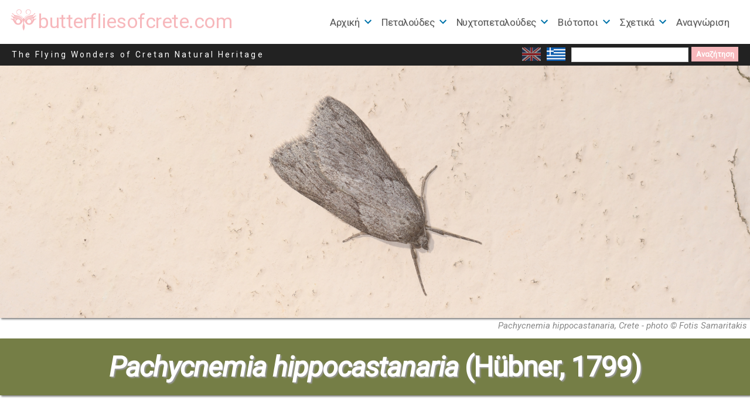

--- FILE ---
content_type: text/html; charset=UTF-8
request_url: https://butterfliesofcrete.com/el/nyxtopetaloudes-ths-krhths/a-z-%CE%BF%CE%B9%CE%BA%CE%BF%CE%B3%CE%AD%CE%BD%CE%B5%CE%B9%CE%B5%CF%82-%CE%BD%CF%85%CF%87%CF%84%CE%BF%CF%80%CE%B5%CF%84%CE%B1%CE%BB%CE%BF%CF%8D%CE%B4%CF%89%CE%BD-%CF%83%CF%84%CE%B7%CE%BD-%CE%BA%CF%81/%CE%BF%CE%B9%CE%BA%CE%BF%CE%B3%CE%AD%CE%BD%CE%B5%CE%B9%CE%B1-geometridae-leach-1815/pachycnemia-hippocastanaria/
body_size: 18500
content:
<!doctype html>
<html lang="el">
<head>
	<meta charset="UTF-8" />
	<meta name="viewport" content="width=device-width, initial-scale=1" />
	<link rel="profile" href="https://gmpg.org/xfn/11" />
	<meta name='robots' content='index, follow, max-image-preview:large, max-snippet:-1, max-video-preview:-1' />
<link rel="alternate" href="https://butterfliesofcrete.com/moths-of-crete/a-z-moth-families/family-geometridae/pachycnemia-hippocastanaria/" hreflang="en" />
<link rel="alternate" href="https://butterfliesofcrete.com/el/nyxtopetaloudes-ths-krhths/a-z-%ce%bf%ce%b9%ce%ba%ce%bf%ce%b3%ce%ad%ce%bd%ce%b5%ce%b9%ce%b5%cf%82-%ce%bd%cf%85%cf%87%cf%84%ce%bf%cf%80%ce%b5%cf%84%ce%b1%ce%bb%ce%bf%cf%8d%ce%b4%cf%89%ce%bd-%cf%83%cf%84%ce%b7%ce%bd-%ce%ba%cf%81/%ce%bf%ce%b9%ce%ba%ce%bf%ce%b3%ce%ad%ce%bd%ce%b5%ce%b9%ce%b1-geometridae-leach-1815/pachycnemia-hippocastanaria/" hreflang="el" />

	<!-- This site is optimized with the Yoast SEO plugin v26.8 - https://yoast.com/product/yoast-seo-wordpress/ -->
	<title>Η Pachycnemia hippocastanaria (Geometridae) - butterfliesofcrete.com</title>
	<meta name="description" content="Η Pachycnemia hippocastanaria (Hübner, 1799) είναι μια νυχτοπεταλούδα της οικογένειας Geometridae που απαντάται στο νησί της Κρήτης." />
	<link rel="canonical" href="https://butterfliesofcrete.com/el/nyxtopetaloudes-ths-krhths/a-z-οικογένειες-νυχτοπεταλούδων-στην-κρ/οικογένεια-geometridae-leach-1815/pachycnemia-hippocastanaria/" />
	<meta property="og:locale" content="el_GR" />
	<meta property="og:locale:alternate" content="en_GB" />
	<meta property="og:type" content="article" />
	<meta property="og:title" content="Η Pachycnemia hippocastanaria (Geometridae) - butterfliesofcrete.com" />
	<meta property="og:description" content="Η Pachycnemia hippocastanaria (Hübner, 1799) είναι μια νυχτοπεταλούδα της οικογένειας Geometridae που απαντάται στο νησί της Κρήτης." />
	<meta property="og:url" content="https://butterfliesofcrete.com/el/nyxtopetaloudes-ths-krhths/a-z-οικογένειες-νυχτοπεταλούδων-στην-κρ/οικογένεια-geometridae-leach-1815/pachycnemia-hippocastanaria/" />
	<meta property="og:site_name" content="butterfliesofcrete.com" />
	<meta property="article:modified_time" content="2025-12-31T09:39:54+00:00" />
	<meta property="og:image" content="https://butterfliesofcrete.com/wp-content/uploads/2024/01/Pachycnemia-hippocastanaria-18-4-16-Milia.jpg" />
	<meta property="og:image:width" content="900" />
	<meta property="og:image:height" content="750" />
	<meta property="og:image:type" content="image/jpeg" />
	<meta name="twitter:card" content="summary_large_image" />
	<meta name="twitter:label1" content="Εκτιμώμενος χρόνος ανάγνωσης" />
	<meta name="twitter:data1" content="1 λεπτό" />
	<script type="application/ld+json" class="yoast-schema-graph">{"@context":"https://schema.org","@graph":[{"@type":"WebPage","@id":"https://butterfliesofcrete.com/el/nyxtopetaloudes-ths-krhths/a-z-%ce%bf%ce%b9%ce%ba%ce%bf%ce%b3%ce%ad%ce%bd%ce%b5%ce%b9%ce%b5%cf%82-%ce%bd%cf%85%cf%87%cf%84%ce%bf%cf%80%ce%b5%cf%84%ce%b1%ce%bb%ce%bf%cf%8d%ce%b4%cf%89%ce%bd-%cf%83%cf%84%ce%b7%ce%bd-%ce%ba%cf%81/%ce%bf%ce%b9%ce%ba%ce%bf%ce%b3%ce%ad%ce%bd%ce%b5%ce%b9%ce%b1-geometridae-leach-1815/pachycnemia-hippocastanaria/","url":"https://butterfliesofcrete.com/el/nyxtopetaloudes-ths-krhths/a-z-%ce%bf%ce%b9%ce%ba%ce%bf%ce%b3%ce%ad%ce%bd%ce%b5%ce%b9%ce%b5%cf%82-%ce%bd%cf%85%cf%87%cf%84%ce%bf%cf%80%ce%b5%cf%84%ce%b1%ce%bb%ce%bf%cf%8d%ce%b4%cf%89%ce%bd-%cf%83%cf%84%ce%b7%ce%bd-%ce%ba%cf%81/%ce%bf%ce%b9%ce%ba%ce%bf%ce%b3%ce%ad%ce%bd%ce%b5%ce%b9%ce%b1-geometridae-leach-1815/pachycnemia-hippocastanaria/","name":"Η Pachycnemia hippocastanaria (Geometridae) - butterfliesofcrete.com","isPartOf":{"@id":"https://butterfliesofcrete.com/el/#website"},"primaryImageOfPage":{"@id":"https://butterfliesofcrete.com/el/nyxtopetaloudes-ths-krhths/a-z-%ce%bf%ce%b9%ce%ba%ce%bf%ce%b3%ce%ad%ce%bd%ce%b5%ce%b9%ce%b5%cf%82-%ce%bd%cf%85%cf%87%cf%84%ce%bf%cf%80%ce%b5%cf%84%ce%b1%ce%bb%ce%bf%cf%8d%ce%b4%cf%89%ce%bd-%cf%83%cf%84%ce%b7%ce%bd-%ce%ba%cf%81/%ce%bf%ce%b9%ce%ba%ce%bf%ce%b3%ce%ad%ce%bd%ce%b5%ce%b9%ce%b1-geometridae-leach-1815/pachycnemia-hippocastanaria/#primaryimage"},"image":{"@id":"https://butterfliesofcrete.com/el/nyxtopetaloudes-ths-krhths/a-z-%ce%bf%ce%b9%ce%ba%ce%bf%ce%b3%ce%ad%ce%bd%ce%b5%ce%b9%ce%b5%cf%82-%ce%bd%cf%85%cf%87%cf%84%ce%bf%cf%80%ce%b5%cf%84%ce%b1%ce%bb%ce%bf%cf%8d%ce%b4%cf%89%ce%bd-%cf%83%cf%84%ce%b7%ce%bd-%ce%ba%cf%81/%ce%bf%ce%b9%ce%ba%ce%bf%ce%b3%ce%ad%ce%bd%ce%b5%ce%b9%ce%b1-geometridae-leach-1815/pachycnemia-hippocastanaria/#primaryimage"},"thumbnailUrl":"https://butterfliesofcrete.com/wp-content/uploads/2024/01/Pachycnemia-hippocastanaria-18-4-16-Milia.jpg","datePublished":"2024-01-28T15:18:48+00:00","dateModified":"2025-12-31T09:39:54+00:00","description":"Η Pachycnemia hippocastanaria (Hübner, 1799) είναι μια νυχτοπεταλούδα της οικογένειας Geometridae που απαντάται στο νησί της Κρήτης.","breadcrumb":{"@id":"https://butterfliesofcrete.com/el/nyxtopetaloudes-ths-krhths/a-z-%ce%bf%ce%b9%ce%ba%ce%bf%ce%b3%ce%ad%ce%bd%ce%b5%ce%b9%ce%b5%cf%82-%ce%bd%cf%85%cf%87%cf%84%ce%bf%cf%80%ce%b5%cf%84%ce%b1%ce%bb%ce%bf%cf%8d%ce%b4%cf%89%ce%bd-%cf%83%cf%84%ce%b7%ce%bd-%ce%ba%cf%81/%ce%bf%ce%b9%ce%ba%ce%bf%ce%b3%ce%ad%ce%bd%ce%b5%ce%b9%ce%b1-geometridae-leach-1815/pachycnemia-hippocastanaria/#breadcrumb"},"inLanguage":"el","potentialAction":[{"@type":"ReadAction","target":["https://butterfliesofcrete.com/el/nyxtopetaloudes-ths-krhths/a-z-%ce%bf%ce%b9%ce%ba%ce%bf%ce%b3%ce%ad%ce%bd%ce%b5%ce%b9%ce%b5%cf%82-%ce%bd%cf%85%cf%87%cf%84%ce%bf%cf%80%ce%b5%cf%84%ce%b1%ce%bb%ce%bf%cf%8d%ce%b4%cf%89%ce%bd-%cf%83%cf%84%ce%b7%ce%bd-%ce%ba%cf%81/%ce%bf%ce%b9%ce%ba%ce%bf%ce%b3%ce%ad%ce%bd%ce%b5%ce%b9%ce%b1-geometridae-leach-1815/pachycnemia-hippocastanaria/"]}]},{"@type":"ImageObject","inLanguage":"el","@id":"https://butterfliesofcrete.com/el/nyxtopetaloudes-ths-krhths/a-z-%ce%bf%ce%b9%ce%ba%ce%bf%ce%b3%ce%ad%ce%bd%ce%b5%ce%b9%ce%b5%cf%82-%ce%bd%cf%85%cf%87%cf%84%ce%bf%cf%80%ce%b5%cf%84%ce%b1%ce%bb%ce%bf%cf%8d%ce%b4%cf%89%ce%bd-%cf%83%cf%84%ce%b7%ce%bd-%ce%ba%cf%81/%ce%bf%ce%b9%ce%ba%ce%bf%ce%b3%ce%ad%ce%bd%ce%b5%ce%b9%ce%b1-geometridae-leach-1815/pachycnemia-hippocastanaria/#primaryimage","url":"https://butterfliesofcrete.com/wp-content/uploads/2024/01/Pachycnemia-hippocastanaria-18-4-16-Milia.jpg","contentUrl":"https://butterfliesofcrete.com/wp-content/uploads/2024/01/Pachycnemia-hippocastanaria-18-4-16-Milia.jpg","width":900,"height":750,"caption":"Pachycnemia hippocastanaria, Crete - photo © Nils Rogn"},{"@type":"BreadcrumbList","@id":"https://butterfliesofcrete.com/el/nyxtopetaloudes-ths-krhths/a-z-%ce%bf%ce%b9%ce%ba%ce%bf%ce%b3%ce%ad%ce%bd%ce%b5%ce%b9%ce%b5%cf%82-%ce%bd%cf%85%cf%87%cf%84%ce%bf%cf%80%ce%b5%cf%84%ce%b1%ce%bb%ce%bf%cf%8d%ce%b4%cf%89%ce%bd-%cf%83%cf%84%ce%b7%ce%bd-%ce%ba%cf%81/%ce%bf%ce%b9%ce%ba%ce%bf%ce%b3%ce%ad%ce%bd%ce%b5%ce%b9%ce%b1-geometridae-leach-1815/pachycnemia-hippocastanaria/#breadcrumb","itemListElement":[{"@type":"ListItem","position":1,"name":"Home","item":"https://butterfliesofcrete.com/el/"},{"@type":"ListItem","position":2,"name":"Νυχτοπεταλούδες της Κρήτης","item":"https://butterfliesofcrete.com/el/nyxtopetaloudes-ths-krhths/"},{"@type":"ListItem","position":3,"name":"A-Z Οικογένειες Νυχτοπεταλούδων στην Κρήτη","item":"https://butterfliesofcrete.com/el/nyxtopetaloudes-ths-krhths/a-z-%ce%bf%ce%b9%ce%ba%ce%bf%ce%b3%ce%ad%ce%bd%ce%b5%ce%b9%ce%b5%cf%82-%ce%bd%cf%85%cf%87%cf%84%ce%bf%cf%80%ce%b5%cf%84%ce%b1%ce%bb%ce%bf%cf%8d%ce%b4%cf%89%ce%bd-%cf%83%cf%84%ce%b7%ce%bd-%ce%ba%cf%81/"},{"@type":"ListItem","position":4,"name":"Οικογένεια Geometridae (Leach, 1815)","item":"https://butterfliesofcrete.com/el/nyxtopetaloudes-ths-krhths/a-z-%ce%bf%ce%b9%ce%ba%ce%bf%ce%b3%ce%ad%ce%bd%ce%b5%ce%b9%ce%b5%cf%82-%ce%bd%cf%85%cf%87%cf%84%ce%bf%cf%80%ce%b5%cf%84%ce%b1%ce%bb%ce%bf%cf%8d%ce%b4%cf%89%ce%bd-%cf%83%cf%84%ce%b7%ce%bd-%ce%ba%cf%81/%ce%bf%ce%b9%ce%ba%ce%bf%ce%b3%ce%ad%ce%bd%ce%b5%ce%b9%ce%b1-geometridae-leach-1815/"},{"@type":"ListItem","position":5,"name":"Pachycnemia hippocastanaria"}]},{"@type":"WebSite","@id":"https://butterfliesofcrete.com/el/#website","url":"https://butterfliesofcrete.com/el/","name":"butterfliesofcrete.com","description":"The Flying Wonders of Cretan Natural Heritage","potentialAction":[{"@type":"SearchAction","target":{"@type":"EntryPoint","urlTemplate":"https://butterfliesofcrete.com/el/?s={search_term_string}"},"query-input":{"@type":"PropertyValueSpecification","valueRequired":true,"valueName":"search_term_string"}}],"inLanguage":"el"}]}</script>
	<!-- / Yoast SEO plugin. -->


<link rel='dns-prefetch' href='//fonts.googleapis.com' />
<link rel="alternate" type="application/rss+xml" title="Ροή RSS &raquo; butterfliesofcrete.com" href="https://butterfliesofcrete.com/el/feed/" />
<link rel="alternate" type="application/rss+xml" title="Ροή Σχολίων &raquo; butterfliesofcrete.com" href="https://butterfliesofcrete.com/el/comments/feed/" />
<link rel="alternate" title="oEmbed (JSON)" type="application/json+oembed" href="https://butterfliesofcrete.com/wp-json/oembed/1.0/embed?url=https%3A%2F%2Fbutterfliesofcrete.com%2Fel%2Fnyxtopetaloudes-ths-krhths%2Fa-z-%25ce%25bf%25ce%25b9%25ce%25ba%25ce%25bf%25ce%25b3%25ce%25ad%25ce%25bd%25ce%25b5%25ce%25b9%25ce%25b5%25cf%2582-%25ce%25bd%25cf%2585%25cf%2587%25cf%2584%25ce%25bf%25cf%2580%25ce%25b5%25cf%2584%25ce%25b1%25ce%25bb%25ce%25bf%25cf%258d%25ce%25b4%25cf%2589%25ce%25bd-%25cf%2583%25cf%2584%25ce%25b7%25ce%25bd-%25ce%25ba%25cf%2581%2F%25ce%25bf%25ce%25b9%25ce%25ba%25ce%25bf%25ce%25b3%25ce%25ad%25ce%25bd%25ce%25b5%25ce%25b9%25ce%25b1-geometridae-leach-1815%2Fpachycnemia-hippocastanaria%2F&#038;lang=el" />
<link rel="alternate" title="oEmbed (XML)" type="text/xml+oembed" href="https://butterfliesofcrete.com/wp-json/oembed/1.0/embed?url=https%3A%2F%2Fbutterfliesofcrete.com%2Fel%2Fnyxtopetaloudes-ths-krhths%2Fa-z-%25ce%25bf%25ce%25b9%25ce%25ba%25ce%25bf%25ce%25b3%25ce%25ad%25ce%25bd%25ce%25b5%25ce%25b9%25ce%25b5%25cf%2582-%25ce%25bd%25cf%2585%25cf%2587%25cf%2584%25ce%25bf%25cf%2580%25ce%25b5%25cf%2584%25ce%25b1%25ce%25bb%25ce%25bf%25cf%258d%25ce%25b4%25cf%2589%25ce%25bd-%25cf%2583%25cf%2584%25ce%25b7%25ce%25bd-%25ce%25ba%25cf%2581%2F%25ce%25bf%25ce%25b9%25ce%25ba%25ce%25bf%25ce%25b3%25ce%25ad%25ce%25bd%25ce%25b5%25ce%25b9%25ce%25b1-geometridae-leach-1815%2Fpachycnemia-hippocastanaria%2F&#038;format=xml&#038;lang=el" />
		<style>
			.lazyload,
			.lazyloading {
				max-width: 100%;
			}
		</style>
		<style id='wp-img-auto-sizes-contain-inline-css'>
img:is([sizes=auto i],[sizes^="auto," i]){contain-intrinsic-size:3000px 1500px}
/*# sourceURL=wp-img-auto-sizes-contain-inline-css */
</style>
<link rel='stylesheet' id='codepeople-search-in-place-style-css' href='https://butterfliesofcrete.com/wp-content/plugins/search-in-place/css/codepeople_shearch_in_place.min.css?ver=1.5.1' media='all' />
<style id='wp-emoji-styles-inline-css'>

	img.wp-smiley, img.emoji {
		display: inline !important;
		border: none !important;
		box-shadow: none !important;
		height: 1em !important;
		width: 1em !important;
		margin: 0 0.07em !important;
		vertical-align: -0.1em !important;
		background: none !important;
		padding: 0 !important;
	}
/*# sourceURL=wp-emoji-styles-inline-css */
</style>
<style id='wp-block-library-inline-css'>
:root{--wp-block-synced-color:#7a00df;--wp-block-synced-color--rgb:122,0,223;--wp-bound-block-color:var(--wp-block-synced-color);--wp-editor-canvas-background:#ddd;--wp-admin-theme-color:#007cba;--wp-admin-theme-color--rgb:0,124,186;--wp-admin-theme-color-darker-10:#006ba1;--wp-admin-theme-color-darker-10--rgb:0,107,160.5;--wp-admin-theme-color-darker-20:#005a87;--wp-admin-theme-color-darker-20--rgb:0,90,135;--wp-admin-border-width-focus:2px}@media (min-resolution:192dpi){:root{--wp-admin-border-width-focus:1.5px}}.wp-element-button{cursor:pointer}:root .has-very-light-gray-background-color{background-color:#eee}:root .has-very-dark-gray-background-color{background-color:#313131}:root .has-very-light-gray-color{color:#eee}:root .has-very-dark-gray-color{color:#313131}:root .has-vivid-green-cyan-to-vivid-cyan-blue-gradient-background{background:linear-gradient(135deg,#00d084,#0693e3)}:root .has-purple-crush-gradient-background{background:linear-gradient(135deg,#34e2e4,#4721fb 50%,#ab1dfe)}:root .has-hazy-dawn-gradient-background{background:linear-gradient(135deg,#faaca8,#dad0ec)}:root .has-subdued-olive-gradient-background{background:linear-gradient(135deg,#fafae1,#67a671)}:root .has-atomic-cream-gradient-background{background:linear-gradient(135deg,#fdd79a,#004a59)}:root .has-nightshade-gradient-background{background:linear-gradient(135deg,#330968,#31cdcf)}:root .has-midnight-gradient-background{background:linear-gradient(135deg,#020381,#2874fc)}:root{--wp--preset--font-size--normal:16px;--wp--preset--font-size--huge:42px}.has-regular-font-size{font-size:1em}.has-larger-font-size{font-size:2.625em}.has-normal-font-size{font-size:var(--wp--preset--font-size--normal)}.has-huge-font-size{font-size:var(--wp--preset--font-size--huge)}.has-text-align-center{text-align:center}.has-text-align-left{text-align:left}.has-text-align-right{text-align:right}.has-fit-text{white-space:nowrap!important}#end-resizable-editor-section{display:none}.aligncenter{clear:both}.items-justified-left{justify-content:flex-start}.items-justified-center{justify-content:center}.items-justified-right{justify-content:flex-end}.items-justified-space-between{justify-content:space-between}.screen-reader-text{border:0;clip-path:inset(50%);height:1px;margin:-1px;overflow:hidden;padding:0;position:absolute;width:1px;word-wrap:normal!important}.screen-reader-text:focus{background-color:#ddd;clip-path:none;color:#444;display:block;font-size:1em;height:auto;left:5px;line-height:normal;padding:15px 23px 14px;text-decoration:none;top:5px;width:auto;z-index:100000}html :where(.has-border-color){border-style:solid}html :where([style*=border-top-color]){border-top-style:solid}html :where([style*=border-right-color]){border-right-style:solid}html :where([style*=border-bottom-color]){border-bottom-style:solid}html :where([style*=border-left-color]){border-left-style:solid}html :where([style*=border-width]){border-style:solid}html :where([style*=border-top-width]){border-top-style:solid}html :where([style*=border-right-width]){border-right-style:solid}html :where([style*=border-bottom-width]){border-bottom-style:solid}html :where([style*=border-left-width]){border-left-style:solid}html :where(img[class*=wp-image-]){height:auto;max-width:100%}:where(figure){margin:0 0 1em}html :where(.is-position-sticky){--wp-admin--admin-bar--position-offset:var(--wp-admin--admin-bar--height,0px)}@media screen and (max-width:600px){html :where(.is-position-sticky){--wp-admin--admin-bar--position-offset:0px}}

/*# sourceURL=wp-block-library-inline-css */
</style><style id='global-styles-inline-css'>
:root{--wp--preset--aspect-ratio--square: 1;--wp--preset--aspect-ratio--4-3: 4/3;--wp--preset--aspect-ratio--3-4: 3/4;--wp--preset--aspect-ratio--3-2: 3/2;--wp--preset--aspect-ratio--2-3: 2/3;--wp--preset--aspect-ratio--16-9: 16/9;--wp--preset--aspect-ratio--9-16: 9/16;--wp--preset--color--black: #000000;--wp--preset--color--cyan-bluish-gray: #abb8c3;--wp--preset--color--white: #FFF;--wp--preset--color--pale-pink: #f78da7;--wp--preset--color--vivid-red: #cf2e2e;--wp--preset--color--luminous-vivid-orange: #ff6900;--wp--preset--color--luminous-vivid-amber: #fcb900;--wp--preset--color--light-green-cyan: #7bdcb5;--wp--preset--color--vivid-green-cyan: #00d084;--wp--preset--color--pale-cyan-blue: #8ed1fc;--wp--preset--color--vivid-cyan-blue: #0693e3;--wp--preset--color--vivid-purple: #9b51e0;--wp--preset--color--primary: #0073a8;--wp--preset--color--secondary: #005075;--wp--preset--color--dark-gray: #111;--wp--preset--color--light-gray: #767676;--wp--preset--gradient--vivid-cyan-blue-to-vivid-purple: linear-gradient(135deg,rgb(6,147,227) 0%,rgb(155,81,224) 100%);--wp--preset--gradient--light-green-cyan-to-vivid-green-cyan: linear-gradient(135deg,rgb(122,220,180) 0%,rgb(0,208,130) 100%);--wp--preset--gradient--luminous-vivid-amber-to-luminous-vivid-orange: linear-gradient(135deg,rgb(252,185,0) 0%,rgb(255,105,0) 100%);--wp--preset--gradient--luminous-vivid-orange-to-vivid-red: linear-gradient(135deg,rgb(255,105,0) 0%,rgb(207,46,46) 100%);--wp--preset--gradient--very-light-gray-to-cyan-bluish-gray: linear-gradient(135deg,rgb(238,238,238) 0%,rgb(169,184,195) 100%);--wp--preset--gradient--cool-to-warm-spectrum: linear-gradient(135deg,rgb(74,234,220) 0%,rgb(151,120,209) 20%,rgb(207,42,186) 40%,rgb(238,44,130) 60%,rgb(251,105,98) 80%,rgb(254,248,76) 100%);--wp--preset--gradient--blush-light-purple: linear-gradient(135deg,rgb(255,206,236) 0%,rgb(152,150,240) 100%);--wp--preset--gradient--blush-bordeaux: linear-gradient(135deg,rgb(254,205,165) 0%,rgb(254,45,45) 50%,rgb(107,0,62) 100%);--wp--preset--gradient--luminous-dusk: linear-gradient(135deg,rgb(255,203,112) 0%,rgb(199,81,192) 50%,rgb(65,88,208) 100%);--wp--preset--gradient--pale-ocean: linear-gradient(135deg,rgb(255,245,203) 0%,rgb(182,227,212) 50%,rgb(51,167,181) 100%);--wp--preset--gradient--electric-grass: linear-gradient(135deg,rgb(202,248,128) 0%,rgb(113,206,126) 100%);--wp--preset--gradient--midnight: linear-gradient(135deg,rgb(2,3,129) 0%,rgb(40,116,252) 100%);--wp--preset--font-size--small: 19.5px;--wp--preset--font-size--medium: 20px;--wp--preset--font-size--large: 36.5px;--wp--preset--font-size--x-large: 42px;--wp--preset--font-size--normal: 22px;--wp--preset--font-size--huge: 49.5px;--wp--preset--spacing--20: 0.44rem;--wp--preset--spacing--30: 0.67rem;--wp--preset--spacing--40: 1rem;--wp--preset--spacing--50: 1.5rem;--wp--preset--spacing--60: 2.25rem;--wp--preset--spacing--70: 3.38rem;--wp--preset--spacing--80: 5.06rem;--wp--preset--shadow--natural: 6px 6px 9px rgba(0, 0, 0, 0.2);--wp--preset--shadow--deep: 12px 12px 50px rgba(0, 0, 0, 0.4);--wp--preset--shadow--sharp: 6px 6px 0px rgba(0, 0, 0, 0.2);--wp--preset--shadow--outlined: 6px 6px 0px -3px rgb(255, 255, 255), 6px 6px rgb(0, 0, 0);--wp--preset--shadow--crisp: 6px 6px 0px rgb(0, 0, 0);}:where(.is-layout-flex){gap: 0.5em;}:where(.is-layout-grid){gap: 0.5em;}body .is-layout-flex{display: flex;}.is-layout-flex{flex-wrap: wrap;align-items: center;}.is-layout-flex > :is(*, div){margin: 0;}body .is-layout-grid{display: grid;}.is-layout-grid > :is(*, div){margin: 0;}:where(.wp-block-columns.is-layout-flex){gap: 2em;}:where(.wp-block-columns.is-layout-grid){gap: 2em;}:where(.wp-block-post-template.is-layout-flex){gap: 1.25em;}:where(.wp-block-post-template.is-layout-grid){gap: 1.25em;}.has-black-color{color: var(--wp--preset--color--black) !important;}.has-cyan-bluish-gray-color{color: var(--wp--preset--color--cyan-bluish-gray) !important;}.has-white-color{color: var(--wp--preset--color--white) !important;}.has-pale-pink-color{color: var(--wp--preset--color--pale-pink) !important;}.has-vivid-red-color{color: var(--wp--preset--color--vivid-red) !important;}.has-luminous-vivid-orange-color{color: var(--wp--preset--color--luminous-vivid-orange) !important;}.has-luminous-vivid-amber-color{color: var(--wp--preset--color--luminous-vivid-amber) !important;}.has-light-green-cyan-color{color: var(--wp--preset--color--light-green-cyan) !important;}.has-vivid-green-cyan-color{color: var(--wp--preset--color--vivid-green-cyan) !important;}.has-pale-cyan-blue-color{color: var(--wp--preset--color--pale-cyan-blue) !important;}.has-vivid-cyan-blue-color{color: var(--wp--preset--color--vivid-cyan-blue) !important;}.has-vivid-purple-color{color: var(--wp--preset--color--vivid-purple) !important;}.has-black-background-color{background-color: var(--wp--preset--color--black) !important;}.has-cyan-bluish-gray-background-color{background-color: var(--wp--preset--color--cyan-bluish-gray) !important;}.has-white-background-color{background-color: var(--wp--preset--color--white) !important;}.has-pale-pink-background-color{background-color: var(--wp--preset--color--pale-pink) !important;}.has-vivid-red-background-color{background-color: var(--wp--preset--color--vivid-red) !important;}.has-luminous-vivid-orange-background-color{background-color: var(--wp--preset--color--luminous-vivid-orange) !important;}.has-luminous-vivid-amber-background-color{background-color: var(--wp--preset--color--luminous-vivid-amber) !important;}.has-light-green-cyan-background-color{background-color: var(--wp--preset--color--light-green-cyan) !important;}.has-vivid-green-cyan-background-color{background-color: var(--wp--preset--color--vivid-green-cyan) !important;}.has-pale-cyan-blue-background-color{background-color: var(--wp--preset--color--pale-cyan-blue) !important;}.has-vivid-cyan-blue-background-color{background-color: var(--wp--preset--color--vivid-cyan-blue) !important;}.has-vivid-purple-background-color{background-color: var(--wp--preset--color--vivid-purple) !important;}.has-black-border-color{border-color: var(--wp--preset--color--black) !important;}.has-cyan-bluish-gray-border-color{border-color: var(--wp--preset--color--cyan-bluish-gray) !important;}.has-white-border-color{border-color: var(--wp--preset--color--white) !important;}.has-pale-pink-border-color{border-color: var(--wp--preset--color--pale-pink) !important;}.has-vivid-red-border-color{border-color: var(--wp--preset--color--vivid-red) !important;}.has-luminous-vivid-orange-border-color{border-color: var(--wp--preset--color--luminous-vivid-orange) !important;}.has-luminous-vivid-amber-border-color{border-color: var(--wp--preset--color--luminous-vivid-amber) !important;}.has-light-green-cyan-border-color{border-color: var(--wp--preset--color--light-green-cyan) !important;}.has-vivid-green-cyan-border-color{border-color: var(--wp--preset--color--vivid-green-cyan) !important;}.has-pale-cyan-blue-border-color{border-color: var(--wp--preset--color--pale-cyan-blue) !important;}.has-vivid-cyan-blue-border-color{border-color: var(--wp--preset--color--vivid-cyan-blue) !important;}.has-vivid-purple-border-color{border-color: var(--wp--preset--color--vivid-purple) !important;}.has-vivid-cyan-blue-to-vivid-purple-gradient-background{background: var(--wp--preset--gradient--vivid-cyan-blue-to-vivid-purple) !important;}.has-light-green-cyan-to-vivid-green-cyan-gradient-background{background: var(--wp--preset--gradient--light-green-cyan-to-vivid-green-cyan) !important;}.has-luminous-vivid-amber-to-luminous-vivid-orange-gradient-background{background: var(--wp--preset--gradient--luminous-vivid-amber-to-luminous-vivid-orange) !important;}.has-luminous-vivid-orange-to-vivid-red-gradient-background{background: var(--wp--preset--gradient--luminous-vivid-orange-to-vivid-red) !important;}.has-very-light-gray-to-cyan-bluish-gray-gradient-background{background: var(--wp--preset--gradient--very-light-gray-to-cyan-bluish-gray) !important;}.has-cool-to-warm-spectrum-gradient-background{background: var(--wp--preset--gradient--cool-to-warm-spectrum) !important;}.has-blush-light-purple-gradient-background{background: var(--wp--preset--gradient--blush-light-purple) !important;}.has-blush-bordeaux-gradient-background{background: var(--wp--preset--gradient--blush-bordeaux) !important;}.has-luminous-dusk-gradient-background{background: var(--wp--preset--gradient--luminous-dusk) !important;}.has-pale-ocean-gradient-background{background: var(--wp--preset--gradient--pale-ocean) !important;}.has-electric-grass-gradient-background{background: var(--wp--preset--gradient--electric-grass) !important;}.has-midnight-gradient-background{background: var(--wp--preset--gradient--midnight) !important;}.has-small-font-size{font-size: var(--wp--preset--font-size--small) !important;}.has-medium-font-size{font-size: var(--wp--preset--font-size--medium) !important;}.has-large-font-size{font-size: var(--wp--preset--font-size--large) !important;}.has-x-large-font-size{font-size: var(--wp--preset--font-size--x-large) !important;}
/*# sourceURL=global-styles-inline-css */
</style>

<style id='classic-theme-styles-inline-css'>
/*! This file is auto-generated */
.wp-block-button__link{color:#fff;background-color:#32373c;border-radius:9999px;box-shadow:none;text-decoration:none;padding:calc(.667em + 2px) calc(1.333em + 2px);font-size:1.125em}.wp-block-file__button{background:#32373c;color:#fff;text-decoration:none}
/*# sourceURL=/wp-includes/css/classic-themes.min.css */
</style>
<link rel='stylesheet' id='contact-form-7-css' href='https://butterfliesofcrete.com/wp-content/plugins/contact-form-7/includes/css/styles.css?ver=6.1.4' media='all' />
<link rel='stylesheet' id='dashicons-css' href='https://butterfliesofcrete.com/wp-includes/css/dashicons.min.css?ver=6.9' media='all' />
<link rel='stylesheet' id='to-top-css' href='https://butterfliesofcrete.com/wp-content/plugins/to-top/public/css/to-top-public.css?ver=2.5.5' media='all' />
<link rel='stylesheet' id='chld_thm_cfg_parent-css' href='https://butterfliesofcrete.com/wp-content/themes/twentynineteen/style.css?ver=6.9' media='all' />
<link rel='stylesheet' id='twentynineteen-style-css' href='https://butterfliesofcrete.com/wp-content/themes/twentynineteen-child/style.css?ver=1.8.1610879052' media='all' />
<link rel='stylesheet' id='twentynineteen-print-style-css' href='https://butterfliesofcrete.com/wp-content/themes/twentynineteen/print.css?ver=1.8.1610879052' media='print' />
<link rel='stylesheet' id='mm-compiled-options-mobmenu-css' href='https://butterfliesofcrete.com/wp-content/uploads/dynamic-mobmenu.css?ver=2.8.8-339' media='all' />
<link rel='stylesheet' id='mm-google-webfont-roboto-css' href='//fonts.googleapis.com/css?family=Roboto%3Ainherit%2C400&#038;subset=latin%2Clatin-ext&#038;ver=6.9' media='all' />
<link rel='stylesheet' id='mm-google-webfont-dosis-css' href='//fonts.googleapis.com/css?family=Dosis%3Ainherit%2C400&#038;subset=latin%2Clatin-ext&#038;ver=6.9' media='all' />
<link rel='stylesheet' id='cssmobmenu-icons-css' href='https://butterfliesofcrete.com/wp-content/plugins/mobile-menu/includes/css/mobmenu-icons.css?ver=6.9' media='all' />
<link rel='stylesheet' id='cssmobmenu-css' href='https://butterfliesofcrete.com/wp-content/plugins/mobile-menu/includes/css/mobmenu.css?ver=2.8.8' media='all' />
<link rel='stylesheet' id='kc-general-css' href='https://butterfliesofcrete.com/wp-content/plugins/kingcomposer/assets/frontend/css/kingcomposer.min.css?ver=2.9.6' media='all' />
<link rel='stylesheet' id='kc-animate-css' href='https://butterfliesofcrete.com/wp-content/plugins/kingcomposer/assets/css/animate.css?ver=2.9.6' media='all' />
<link rel='stylesheet' id='kc-icon-1-css' href='https://butterfliesofcrete.com/wp-content/plugins/kingcomposer/assets/css/icons.css?ver=2.9.6' media='all' />
<link rel='stylesheet' id='owl-theme-css' href='https://butterfliesofcrete.com/wp-content/plugins/kingcomposer/includes/frontend/vendors/owl-carousel/owl.theme.css?ver=2.9.6' media='all' />
<link rel='stylesheet' id='owl-carousel-css' href='https://butterfliesofcrete.com/wp-content/plugins/kingcomposer/includes/frontend/vendors/owl-carousel/owl.carousel.css?ver=2.9.6' media='all' />
<link rel='stylesheet' id='prettyPhoto-css' href='https://butterfliesofcrete.com/wp-content/plugins/kingcomposer/includes/frontend/vendors/prettyPhoto/css/prettyPhoto.css?ver=2.9.6' media='all' />
<script src="https://butterfliesofcrete.com/wp-includes/js/jquery/jquery.min.js?ver=3.7.1" id="jquery-core-js"></script>
<script src="https://butterfliesofcrete.com/wp-includes/js/jquery/jquery-migrate.min.js?ver=3.4.1" id="jquery-migrate-js"></script>
<script id="codepeople-search-in-place-js-extra">
var codepeople_search_in_place = {"screen_reader_alert":"Search results pop-up.","screen_reader_alert_instructions":"Press the Tab key to navigate through the search results.","screen_reader_alert_result_single":"result","screen_reader_alert_result_multiple":"results","own_only":"0","result_number":"10","more":"More Results","empty":"0 results","char_number":"3","root":"Ly9idXR0ZXJmbGllc29mY3JldGUuY29tL3dwLWFkbWluLw==","home":"https://butterfliesofcrete.com","summary_length":"20","operator":"or","highlight_resulting_page":"1","lang":"el","highlight_colors":["#F4EFEC\r","#B5DCE1\r","#F4E0E9\r","#D7E0B1\r","#F4D9D0\r","#D6CDC8\r","#F4E3C9\r","#CFDAF0"],"areas":["div.hentry","#content","#main","div.content","#middle","#container","#wrapper","article",".elementor","body"]};
//# sourceURL=codepeople-search-in-place-js-extra
</script>
<script src="https://butterfliesofcrete.com/wp-content/plugins/search-in-place/js/codepeople_shearch_in_place.min.js?ver=1.5.1" id="codepeople-search-in-place-js"></script>
<script id="3d-flip-book-client-locale-loader-js-extra">
var FB3D_CLIENT_LOCALE = {"ajaxurl":"https://butterfliesofcrete.com/wp-admin/admin-ajax.php","dictionary":{"Table of contents":"Table of contents","Close":"Close","Bookmarks":"Bookmarks","Thumbnails":"Thumbnails","Search":"Search","Share":"Share","Facebook":"Facebook","Twitter":"Twitter","Email":"Email","Play":"Play","Previous page":"Previous page","Next page":"Next page","Zoom in":"Zoom in","Zoom out":"Zoom out","Fit view":"Fit view","Auto play":"Auto play","Full screen":"Full screen","More":"More","Smart pan":"Smart pan","Single page":"Single page","Sounds":"Sounds","Stats":"Stats","Print":"Print","Download":"Download","Goto first page":"Goto first page","Goto last page":"Goto last page"},"images":"https://butterfliesofcrete.com/wp-content/plugins/interactive-3d-flipbook-powered-physics-engine/assets/images/","jsData":{"urls":[],"posts":{"ids_mis":[],"ids":[]},"pages":[],"firstPages":[],"bookCtrlProps":[],"bookTemplates":[]},"key":"3d-flip-book","pdfJS":{"pdfJsLib":"https://butterfliesofcrete.com/wp-content/plugins/interactive-3d-flipbook-powered-physics-engine/assets/js/pdf.min.js?ver=4.3.136","pdfJsWorker":"https://butterfliesofcrete.com/wp-content/plugins/interactive-3d-flipbook-powered-physics-engine/assets/js/pdf.worker.js?ver=4.3.136","stablePdfJsLib":"https://butterfliesofcrete.com/wp-content/plugins/interactive-3d-flipbook-powered-physics-engine/assets/js/stable/pdf.min.js?ver=2.5.207","stablePdfJsWorker":"https://butterfliesofcrete.com/wp-content/plugins/interactive-3d-flipbook-powered-physics-engine/assets/js/stable/pdf.worker.js?ver=2.5.207","pdfJsCMapUrl":"https://butterfliesofcrete.com/wp-content/plugins/interactive-3d-flipbook-powered-physics-engine/assets/cmaps/"},"cacheurl":"https://butterfliesofcrete.com/wp-content/uploads/3d-flip-book/cache/","pluginsurl":"https://butterfliesofcrete.com/wp-content/plugins/","pluginurl":"https://butterfliesofcrete.com/wp-content/plugins/interactive-3d-flipbook-powered-physics-engine/","thumbnailSize":{"width":"150","height":"150"},"version":"1.16.17"};
//# sourceURL=3d-flip-book-client-locale-loader-js-extra
</script>
<script src="https://butterfliesofcrete.com/wp-content/plugins/interactive-3d-flipbook-powered-physics-engine/assets/js/client-locale-loader.js?ver=1.16.17" id="3d-flip-book-client-locale-loader-js" async data-wp-strategy="async"></script>
<script id="to-top-js-extra">
var to_top_options = {"scroll_offset":"151","icon_opacity":"50","style":"icon","icon_type":"dashicons-arrow-up-alt2","icon_color":"#ffffff","icon_bg_color":"#1e631c","icon_size":"25","border_radius":"5","image":"https://butterfliesofcrete.com/wp-content/plugins/to-top/admin/images/default.png","image_width":"65","image_alt":"","location":"bottom-right","margin_x":"20","margin_y":"20","show_on_admin":"0","enable_autohide":"0","autohide_time":"2","enable_hide_small_device":"0","small_device_max_width":"640","reset":"0"};
//# sourceURL=to-top-js-extra
</script>
<script async src="https://butterfliesofcrete.com/wp-content/plugins/to-top/public/js/to-top-public.js?ver=2.5.5" id="to-top-js"></script>
<script src="https://butterfliesofcrete.com/wp-content/plugins/mobile-menu/includes/js/mobmenu.js?ver=2.8.8" id="mobmenujs-js"></script>
<link rel="https://api.w.org/" href="https://butterfliesofcrete.com/wp-json/" /><link rel="alternate" title="JSON" type="application/json" href="https://butterfliesofcrete.com/wp-json/wp/v2/pages/29742" /><link rel="EditURI" type="application/rsd+xml" title="RSD" href="https://butterfliesofcrete.com/xmlrpc.php?rsd" />
<meta name="generator" content="WordPress 6.9" />
<link rel='shortlink' href='https://butterfliesofcrete.com/?p=29742' />
<script type="text/javascript">var kc_script_data={ajax_url:"https://butterfliesofcrete.com/wp-admin/admin-ajax.php"}</script><style>
.search-in-place {background-color: #F9F9F9;}
.search-in-place {border: 1px solid #DDDDDD;}
.search-in-place .item{border-bottom: 1px solid #DDDDDD;}.search-in-place .label{color:#333333;}
.search-in-place .label{text-shadow: 0 1px 0 #FFFFFF;}
.search-in-place .label{
				background: #ECECEC;
				background: -moz-linear-gradient(top,  #F9F9F9 0%, #ECECEC 100%);
				background: -webkit-gradient(linear, left top, left bottom, color-stop(0%,#F9F9F9), color-stop(100%,#ECECEC));
				background: -webkit-linear-gradient(top,  #F9F9F9 0%,#ECECEC 100%);
				background: -o-linear-gradient(top,  #F9F9F9 0%,#ECECEC 100%);
				background: -ms-linear-gradient(top,  #F9F9F9 0%,#ECECEC 100%);
				background: linear-gradient(to bottom,  #F9F9F9 0%,#ECECEC 100%);
				filter: progid:DXImageTransform.Microsoft.gradient( startColorstr='#F9F9F9', endColorstr='#ECECEC',GradientType=0 );
			}
.search-in-place .item.active{background-color:#FFFFFF;}
</style>		<script>
			document.documentElement.className = document.documentElement.className.replace('no-js', 'js');
		</script>
				<style>
			.no-js img.lazyload {
				display: none;
			}

			figure.wp-block-image img.lazyloading {
				min-width: 150px;
			}

			.lazyload,
			.lazyloading {
				--smush-placeholder-width: 100px;
				--smush-placeholder-aspect-ratio: 1/1;
				width: var(--smush-image-width, var(--smush-placeholder-width)) !important;
				aspect-ratio: var(--smush-image-aspect-ratio, var(--smush-placeholder-aspect-ratio)) !important;
			}

						.lazyload, .lazyloading {
				opacity: 0;
			}

			.lazyloaded {
				opacity: 1;
				transition: opacity 400ms;
				transition-delay: 0ms;
			}

					</style>
		<!-- Analytics by WP Statistics - https://wp-statistics.com -->
<link rel="icon" href="https://butterfliesofcrete.com/wp-content/uploads/2021/05/logo1-small.png" sizes="32x32" />
<link rel="icon" href="https://butterfliesofcrete.com/wp-content/uploads/2021/05/logo1-small.png" sizes="192x192" />
<link rel="apple-touch-icon" href="https://butterfliesofcrete.com/wp-content/uploads/2021/05/logo1-small.png" />
<meta name="msapplication-TileImage" content="https://butterfliesofcrete.com/wp-content/uploads/2021/05/logo1-small.png" />
<!-- To Top Custom CSS --><style type='text/css'>#to_top_scrollup {font-size: 25px; width: 25px; height: 25px;background-color: #1e631c;}</style><script type="text/javascript"></script><style type="text/css" id="kc-css-general">.kc-off-notice{display: inline-block !important;}.kc-container{max-width:1920px;}</style><style type="text/css" id="kc-css-render">@media only screen and (min-width:1000px) and (max-width:5000px){body.kc-css-system .kc-css-192136{width:100%;}body.kc-css-system .kc-css-414577{width:100%;}body.kc-css-system .kc-css-719587{width:100%;}body.kc-css-system .kc-css-378606{width:50%;}body.kc-css-system .kc-css-880534{width:50%;}}body.kc-css-system .kc-css-817692 .scapt{text-align:right;}body.kc-css-system .kc-css-516667{position:relative;}</style></head>

<body class="wp-singular page-template-default page page-id-29742 page-child parent-pageid-10467 wp-embed-responsive wp-theme-twentynineteen wp-child-theme-twentynineteen-child kingcomposer kc-css-system singular image-filters-enabled mob-menu-slideout-over">
<div id="page" class="site">
	<a class="skip-link screen-reader-text" href="#content">Μετάβαση στο περιεχόμενο</a>

		<header id="masthead" class="site-header featured-image33">

			<div class="site-branding-container">
				<div class="site-branding">

								<p class="site-title"><a href="https://butterfliesofcrete.com/el/" rel="home">butterfliesofcrete.com</a></p>
			
				<p class="site-description">
				The Flying Wonders of Cretan Natural Heritage			</p>
				<nav id="site-navigation" class="main-navigation" aria-label="Αρχικό μενού">
			<div class="menu-top-gr-container"><ul id="menu-top-gr" class="main-menu"><li id="menu-item-25856" class="menu-item menu-item-type-custom menu-item-object-custom menu-item-home menu-item-has-children menu-item-25856"><a href="https://butterfliesofcrete.com/el/" aria-haspopup="true" aria-expanded="false">Αρχική</a><button class="submenu-expand" tabindex="-1"><svg class="svg-icon" width="24" height="24" aria-hidden="true" role="img" focusable="false" xmlns="http://www.w3.org/2000/svg" viewBox="0 0 24 24"><path d="M7.41 8.59L12 13.17l4.59-4.58L18 10l-6 6-6-6 1.41-1.41z"></path><path fill="none" d="M0 0h24v24H0V0z"></path></svg></button>
<ul class="sub-menu">
	<li id="menu-item--1" class="mobile-parent-nav-menu-item menu-item--1"><button class="menu-item-link-return" tabindex="-1"><svg class="svg-icon" width="24" height="24" aria-hidden="true" role="img" focusable="false" viewBox="0 0 24 24" version="1.1" xmlns="http://www.w3.org/2000/svg" xmlns:xlink="http://www.w3.org/1999/xlink"><path d="M15.41 7.41L14 6l-6 6 6 6 1.41-1.41L10.83 12z"></path><path d="M0 0h24v24H0z" fill="none"></path></svg>Αρχική</button></li>
	<li id="menu-item-3858" class="menu-item menu-item-type-post_type menu-item-object-page menu-item-3858"><a href="https://butterfliesofcrete.com/el/anatomia-petaloudas/">Ανατομία μιας Πεταλούδας</a></li>
	<li id="menu-item-3898" class="menu-item menu-item-type-post_type menu-item-object-page menu-item-3898"><a href="https://butterfliesofcrete.com/el/o-kyklos-zois-mias-petaloudas/">Ο Κύκλος Ζωής μιας Πεταλούδας</a></li>
	<li id="menu-item-6184" class="menu-item menu-item-type-post_type menu-item-object-page menu-item-6184"><a href="https://butterfliesofcrete.com/el/photo-album-2/">Φωτογραφικό Άλμπουμ</a></li>
	<li id="menu-item-3918" class="menu-item menu-item-type-post_type menu-item-object-page menu-item-3918"><a href="https://butterfliesofcrete.com/el/glossari/">Γλωσσάρι</a></li>
</ul>
</li>
<li id="menu-item-3913" class="menu-item menu-item-type-custom menu-item-object-custom menu-item-has-children menu-item-3913"><a aria-haspopup="true" aria-expanded="false">Πεταλούδες</a><button class="submenu-expand" tabindex="-1"><svg class="svg-icon" width="24" height="24" aria-hidden="true" role="img" focusable="false" xmlns="http://www.w3.org/2000/svg" viewBox="0 0 24 24"><path d="M7.41 8.59L12 13.17l4.59-4.58L18 10l-6 6-6-6 1.41-1.41z"></path><path fill="none" d="M0 0h24v24H0V0z"></path></svg></button>
<ul class="sub-menu">
	<li id="menu-item--2" class="mobile-parent-nav-menu-item menu-item--2"><a>Πεταλούδες</button></li>
	<li id="menu-item-3902" class="menu-item menu-item-type-post_type menu-item-object-page menu-item-3902"><a href="https://butterfliesofcrete.com/el/oikogeneies-eidh/">A-Z Είδη Πεταλούδων</a></li>
	<li id="menu-item-3910" class="menu-item menu-item-type-post_type menu-item-object-page menu-item-3910"><a href="https://butterfliesofcrete.com/el/oikogeneia-hesperiidae/">Οικογένεια Hesperiidae</a></li>
	<li id="menu-item-3911" class="menu-item menu-item-type-post_type menu-item-object-page menu-item-3911"><a href="https://butterfliesofcrete.com/el/oikogeneia-lycaenidae/">Οικογένεια Lycaenidae</a></li>
	<li id="menu-item-3908" class="menu-item menu-item-type-post_type menu-item-object-page menu-item-3908"><a href="https://butterfliesofcrete.com/el/oikogeneia-nymphalidae/">Οικογένεια Nymphalidae</a></li>
	<li id="menu-item-3901" class="menu-item menu-item-type-post_type menu-item-object-page menu-item-3901"><a href="https://butterfliesofcrete.com/el/oikogeneia-papilionidae/">Οικογένεια Papilionidae</a></li>
	<li id="menu-item-3900" class="menu-item menu-item-type-post_type menu-item-object-page menu-item-3900"><a href="https://butterfliesofcrete.com/el/oikogeneia-pieridae/">Οικογένεια Pieridae</a></li>
	<li id="menu-item-10307" class="menu-item menu-item-type-post_type menu-item-object-page menu-item-10307"><a href="https://butterfliesofcrete.com/el/%ce%b1%ce%bd%ce%b1%ce%b6%ce%b7%cf%84%ce%bf%cf%8d%ce%bc%ce%b5%ce%bd%ce%b5%cf%82-%cf%80%ce%b5%cf%84%ce%b1%ce%bb%ce%bf%cf%8d%ce%b4%ce%b5%cf%82-%cf%84%ce%b7%cf%82-%ce%ba%cf%81%ce%ae%cf%84%ce%b7%cf%82/">Αναζητούμενες Πεταλούδες της Κρήτης</a></li>
</ul>
</li>
<li id="menu-item-24843" class="menu-item menu-item-type-custom menu-item-object-custom menu-item-has-children menu-item-24843"><a href="#" aria-haspopup="true" aria-expanded="false">Nυχτοπεταλούδες</a><button class="submenu-expand" tabindex="-1"><svg class="svg-icon" width="24" height="24" aria-hidden="true" role="img" focusable="false" xmlns="http://www.w3.org/2000/svg" viewBox="0 0 24 24"><path d="M7.41 8.59L12 13.17l4.59-4.58L18 10l-6 6-6-6 1.41-1.41z"></path><path fill="none" d="M0 0h24v24H0V0z"></path></svg></button>
<ul class="sub-menu">
	<li id="menu-item--3" class="mobile-parent-nav-menu-item menu-item--3"><button class="menu-item-link-return" tabindex="-1"><svg class="svg-icon" width="24" height="24" aria-hidden="true" role="img" focusable="false" viewBox="0 0 24 24" version="1.1" xmlns="http://www.w3.org/2000/svg" xmlns:xlink="http://www.w3.org/1999/xlink"><path d="M15.41 7.41L14 6l-6 6 6 6 1.41-1.41L10.83 12z"></path><path d="M0 0h24v24H0z" fill="none"></path></svg>Nυχτοπεταλούδες</button></li>
	<li id="menu-item-24845" class="menu-item menu-item-type-post_type menu-item-object-page current-page-ancestor menu-item-24845"><a href="https://butterfliesofcrete.com/el/nyxtopetaloudes-ths-krhths/a-z-%ce%bf%ce%b9%ce%ba%ce%bf%ce%b3%ce%ad%ce%bd%ce%b5%ce%b9%ce%b5%cf%82-%ce%bd%cf%85%cf%87%cf%84%ce%bf%cf%80%ce%b5%cf%84%ce%b1%ce%bb%ce%bf%cf%8d%ce%b4%cf%89%ce%bd-%cf%83%cf%84%ce%b7%ce%bd-%ce%ba%cf%81/">A-Z Οικογένειες νυχτοπεταλούδων</a></li>
	<li id="menu-item-3909" class="menu-item menu-item-type-post_type menu-item-object-page current-page-ancestor menu-item-3909"><a href="https://butterfliesofcrete.com/el/nyxtopetaloudes-ths-krhths/">Γενικά</a></li>
</ul>
</li>
<li id="menu-item-3914" class="menu-item menu-item-type-custom menu-item-object-custom menu-item-has-children menu-item-3914"><a aria-haspopup="true" aria-expanded="false">Βιότοποι</a><button class="submenu-expand" tabindex="-1"><svg class="svg-icon" width="24" height="24" aria-hidden="true" role="img" focusable="false" xmlns="http://www.w3.org/2000/svg" viewBox="0 0 24 24"><path d="M7.41 8.59L12 13.17l4.59-4.58L18 10l-6 6-6-6 1.41-1.41z"></path><path fill="none" d="M0 0h24v24H0V0z"></path></svg></button>
<ul class="sub-menu">
	<li id="menu-item--4" class="mobile-parent-nav-menu-item menu-item--4"><a>Βιότοποι</button></li>
	<li id="menu-item-42729" class="menu-item menu-item-type-post_type menu-item-object-page menu-item-42729"><a href="https://butterfliesofcrete.com/el/perioxes-natura-2000-ths-krhths/">Οι Πεταλούδες στις Περιοχές NATURA 2000 της Κρήτης</a></li>
	<li id="menu-item-3907" class="menu-item menu-item-type-post_type menu-item-object-page menu-item-3907"><a href="https://butterfliesofcrete.com/el/fragma-aposelemi-petaloudes/">Φράγμα Αποσελέμη</a></li>
	<li id="menu-item-3906" class="menu-item menu-item-type-post_type menu-item-object-page menu-item-3906"><a href="https://butterfliesofcrete.com/el/psiloritis-kretania-psylorita/">Ψηλορείτης – Kretania psylorita</a></li>
	<li id="menu-item-3905" class="menu-item menu-item-type-post_type menu-item-object-page menu-item-3905"><a href="https://butterfliesofcrete.com/el/ygrotopos-malion-danaus-chrysippus/">Υγρότοπος Μαλίων – Danaus chrysippus</a></li>
</ul>
</li>
<li id="menu-item-3921" class="menu-item menu-item-type-custom menu-item-object-custom menu-item-has-children menu-item-3921"><a href="#" aria-haspopup="true" aria-expanded="false">Σχετικά</a><button class="submenu-expand" tabindex="-1"><svg class="svg-icon" width="24" height="24" aria-hidden="true" role="img" focusable="false" xmlns="http://www.w3.org/2000/svg" viewBox="0 0 24 24"><path d="M7.41 8.59L12 13.17l4.59-4.58L18 10l-6 6-6-6 1.41-1.41z"></path><path fill="none" d="M0 0h24v24H0V0z"></path></svg></button>
<ul class="sub-menu">
	<li id="menu-item--5" class="mobile-parent-nav-menu-item menu-item--5"><button class="menu-item-link-return" tabindex="-1"><svg class="svg-icon" width="24" height="24" aria-hidden="true" role="img" focusable="false" viewBox="0 0 24 24" version="1.1" xmlns="http://www.w3.org/2000/svg" xmlns:xlink="http://www.w3.org/1999/xlink"><path d="M15.41 7.41L14 6l-6 6 6 6 1.41-1.41L10.83 12z"></path><path d="M0 0h24v24H0z" fill="none"></path></svg>Σχετικά</button></li>
	<li id="menu-item-6991" class="menu-item menu-item-type-post_type menu-item-object-page menu-item-6991"><a href="https://butterfliesofcrete.com/el/arxiki/eisagogiko-shmeivma/">Εισαγωγικό Σημείωμα</a></li>
	<li id="menu-item-3899" class="menu-item menu-item-type-post_type menu-item-object-page menu-item-3899"><a href="https://butterfliesofcrete.com/el/syndesmoi-links/">Σύνδεσμοι-Links</a></li>
	<li id="menu-item-3923" class="menu-item menu-item-type-post_type menu-item-object-page menu-item-3923"><a href="https://butterfliesofcrete.com/el/eyxaristies/">Ευχαριστίες</a></li>
	<li id="menu-item-5649" class="menu-item menu-item-type-post_type menu-item-object-page menu-item-5649"><a href="https://butterfliesofcrete.com/el/references-2/">References</a></li>
</ul>
</li>
<li id="menu-item-3903" class="menu-item menu-item-type-post_type menu-item-object-page menu-item-3903"><a href="https://butterfliesofcrete.com/el/anagnoriste-mia-petalouda/">Αναγνώριση</a></li>
</ul></div>
			<div class="main-menu-more">
				<ul class="main-menu">
					<li class="menu-item menu-item-has-children">
						<button class="submenu-expand main-menu-more-toggle is-empty" tabindex="-1"
							aria-label="Περισσότερα" aria-haspopup="true" aria-expanded="false"><svg class="svg-icon" width="24" height="24" aria-hidden="true" role="img" focusable="false" xmlns="http://www.w3.org/2000/svg"><g fill="none" fill-rule="evenodd"><path d="M0 0h24v24H0z"/><path fill="currentColor" fill-rule="nonzero" d="M12 2c5.52 0 10 4.48 10 10s-4.48 10-10 10S2 17.52 2 12 6.48 2 12 2zM6 14a2 2 0 1 0 0-4 2 2 0 0 0 0 4zm6 0a2 2 0 1 0 0-4 2 2 0 0 0 0 4zm6 0a2 2 0 1 0 0-4 2 2 0 0 0 0 4z"/></g></svg>
						</button>
						<ul class="sub-menu hidden-links">
							<li class="mobile-parent-nav-menu-item">
								<button class="menu-item-link-return"><svg class="svg-icon" width="24" height="24" aria-hidden="true" role="img" focusable="false" viewBox="0 0 24 24" version="1.1" xmlns="http://www.w3.org/2000/svg" xmlns:xlink="http://www.w3.org/1999/xlink"><path d="M15.41 7.41L14 6l-6 6 6 6 1.41-1.41L10.83 12z"></path><path d="M0 0h24v24H0z" fill="none"></path></svg>Επιστροφή
								</button>
							</li>
						</ul>
					</li>
				</ul>
			</div>		</nav><!-- #site-navigation -->
		</div><!-- .site-branding -->
				
				
				<div class="anazitisi">					<div class="lang-switch">
						<ul><ul class="polylang_langswitcher">	<li class="lang-item lang-item-5 lang-item-en lang-item-first"><a lang="en-GB" hreflang="en-GB" href="https://butterfliesofcrete.com/moths-of-crete/a-z-moth-families/family-geometridae/pachycnemia-hippocastanaria/"><img src="[data-uri]" alt="English" width="16" height="11" style="width: 16px; height: 11px;" /></a></li>
	<li class="lang-item lang-item-13 lang-item-el current-lang"><a lang="el" hreflang="el" href="https://butterfliesofcrete.com/el/nyxtopetaloudes-ths-krhths/a-z-%ce%bf%ce%b9%ce%ba%ce%bf%ce%b3%ce%ad%ce%bd%ce%b5%ce%b9%ce%b5%cf%82-%ce%bd%cf%85%cf%87%cf%84%ce%bf%cf%80%ce%b5%cf%84%ce%b1%ce%bb%ce%bf%cf%8d%ce%b4%cf%89%ce%bd-%cf%83%cf%84%ce%b7%ce%bd-%ce%ba%cf%81/%ce%bf%ce%b9%ce%ba%ce%bf%ce%b3%ce%ad%ce%bd%ce%b5%ce%b9%ce%b1-geometridae-leach-1815/pachycnemia-hippocastanaria/" aria-current="true"><img src="[data-uri]" alt="Ελληνικά" width="16" height="11" style="width: 16px; height: 11px;" /></a></li>
</ul></ul>
					</div>
					
					<form role="search" method="get" id="searchform" action="https://butterfliesofcrete.com/el/" >
						<div>
							<label class="screen-reader-text" for="s">Search for:</label>
							<input type="text" value="" name="s" id="s" />
							<input type="submit" id="searchsubmit" value="Αναζήτηση" />
						</div>
					</form>
				</div>				
			</div><!-- .site-branding-container -->
			
			

							<div class="site-featured-image">
										<div class="">
						
<h1 class="entry-title">Pachycnemia hippocastanaria</h1>
					</div><!-- .entry-header -->
									</div>
					</header><!-- #masthead -->

		
		<div class="site-branding-container site-branding-container-mobile" style="display:none">
			<div class="anazitisi anazitisi-mobile" >				<div class="lang-switch">
					<ul><ul class="polylang_langswitcher">	<li class="lang-item lang-item-5 lang-item-en lang-item-first"><a lang="en-GB" hreflang="en-GB" href="https://butterfliesofcrete.com/moths-of-crete/a-z-moth-families/family-geometridae/pachycnemia-hippocastanaria/"><img src="[data-uri]" alt="English" width="16" height="11" style="width: 16px; height: 11px;" /></a></li>
	<li class="lang-item lang-item-13 lang-item-el current-lang"><a lang="el" hreflang="el" href="https://butterfliesofcrete.com/el/nyxtopetaloudes-ths-krhths/a-z-%ce%bf%ce%b9%ce%ba%ce%bf%ce%b3%ce%ad%ce%bd%ce%b5%ce%b9%ce%b5%cf%82-%ce%bd%cf%85%cf%87%cf%84%ce%bf%cf%80%ce%b5%cf%84%ce%b1%ce%bb%ce%bf%cf%8d%ce%b4%cf%89%ce%bd-%cf%83%cf%84%ce%b7%ce%bd-%ce%ba%cf%81/%ce%bf%ce%b9%ce%ba%ce%bf%ce%b3%ce%ad%ce%bd%ce%b5%ce%b9%ce%b1-geometridae-leach-1815/pachycnemia-hippocastanaria/" aria-current="true"><img src="[data-uri]" alt="Ελληνικά" width="16" height="11" style="width: 16px; height: 11px;" /></a></li>
</ul></ul>
				</div>
				
				<form role="search" method="get" id="searchform" action="https://butterfliesofcrete.com/el/" >
					<div>
						<label class="screen-reader-text" for="s">Search for:</label>
						<input type="text" value="" name="s" id="s" />
						<input type="submit" id="searchsubmit" value="Αναζήτηση" />
					</div>
				</form>
			</div>
		</div>		
	<div id="content" class="site-content">

	<div id="primary" class="content-area">
		<main id="main" class="site-main">

			
<article id="post-29742" class="post-29742 page type-page status-publish has-post-thumbnail hentry entry">
	
	<div class="entry-content">
		<div class="kc_clfw"></div><section class="kc-elm kc-css-941741 kc_row"><div class="kc-row-container  kc-container"><div class="kc-wrap-columns"><div class="kc-elm kc-css-933867 kc_col-sm-12 kc_column kc_col-sm-12"><div class="kc-col-container"><div class="kc-elm kc-css-806635 kc_row kc_row_inner"><div class="kc-elm kc-css-192136 kc_col-sm-12 kc_column_inner kc_col-sm-12"><div class="kc_wrapper kc-col-inner-container"><div class="kc-elm kc-css-817692 kc_shortcode kc_single_image">

        <img decoding="async" data-src="https://butterfliesofcrete.com/wp-content/uploads/2024/04/DSC_5571.jpg" alt="Pachycnemia hippocastanaria, Crete - photo © Fotis Samaritakis" src="[data-uri]" class="lazyload" style="--smush-placeholder-width: 1920px; --smush-placeholder-aspect-ratio: 1920/650;" />    	    <p class="scapt">Pachycnemia hippocastanaria, Crete - photo © Fotis Samaritakis</p>
	    </div>
</div></div></div><div class="kc-elm kc-css-503138 kc_row kc_row_inner"><div class="kc-elm kc-css-414577 kc_col-sm-12 kc_column_inner kc_col-sm-12 searchwrap"><div class="kc_wrapper kc-col-inner-container"><div class="kc-elm kc-css-743824 kc_text_block familiesh2"><h2 class="bh-image-popup-name"><i>Pachycnemia hippocastanaria </i>(Hübner, 1799)</h2>
</div></div></div></div><div class="kc-elm kc-css-102273 kc_row kc_row_inner withoutslider"><div class="kc-elm kc-css-719587 kc_col-sm-12 kc_column_inner kc_col-sm-12"><div class="kc_wrapper kc-col-inner-container"><div class="kc-elm kc-css-4561 kc_row kc_row_inner textandimage"><div class="kc-elm kc-css-378606 kc_col-sm-6 kc_column_inner kc_col-sm-6"><div class="kc_wrapper kc-col-inner-container"><div class="kc-elm kc-css-604483 kc_text_block"><h2>ΓΕΝΙΚΕΣ ΠΛΗΡΟΦΟΡΙΕΣ</h2>
<p><span class="bh-species-name">Η <em>Pachycnemia hippocastanaria </em></span><span class="bh-species-name">είναι μια νυχτοπεταλούδα της οικογένειας<span style="color: #444444; font-style: inherit;"> </span><a style="font-style: inherit;" href="https://butterfliesofcrete.com/el/nyxtopetaloudes-ths-krhths/a-z-%ce%bf%ce%b9%ce%ba%ce%bf%ce%b3%ce%ad%ce%bd%ce%b5%ce%b9%ce%b5%cf%82-%ce%bd%cf%85%cf%87%cf%84%ce%bf%cf%80%ce%b5%cf%84%ce%b1%ce%bb%ce%bf%cf%8d%ce%b4%cf%89%ce%bd-%cf%83%cf%84%ce%b7%ce%bd-%ce%ba%cf%81/%ce%bf%ce%b9%ce%ba%ce%bf%ce%b3%ce%ad%ce%bd%ce%b5%ce%b9%ce%b1-geometridae-leach-1815/">Geometridae</a><span style="color: #444444; font-style: inherit;"> που απαντάται στο νησί της Κρήτης.</span></span></p>
<div class="bh-image-popup-name">
<div class="header-title">
<h5>Επιστημονική ονομασία</h5>
</div>
</div>
<div>
<p class="wsite-content-title"><em>Pachycnemia hippocastanaria</em> (Hübner, 1799)</p>
<div>
<p><span style="text-decoration: underline;">Συνώνυμα</span></p>
<p><em>Geometra hippocastanaria</em> (Hübner, 1799)</p>
</div>
</div>
<div class="bh-image-popup-name">
<div class="header-title">
<h5>Κοινή ονομασία</h5>
</div>
</div>
<div>
<p class="wsite-content-title">Horse Chestnut</p>
<h5>Ταξινόμηση</h5>
</div>
<p><span class="bh-tax-rank">Superfamily:</span> Geometro<span class="bh-tax-name">idea > </span>Family: Geometridae > Subfamily: Ennominae<span class="header-tax-path-sep"> </span>><span class="header-tax-path-sep"> <span class="bh-tax-rank">Tribus:</span> Lithinini > </span>Genus: <em>Pachycnemia</em></p>
<h5>Εύρος φτερών</h5>
<p>25-32 mm</p>
<h5>Ενδιαίτημα</h5>
<p><span class="bh-species-name">Αμμώδεις εκτάσεις, χερσότοποι, πευκοδάση, ερεικώνες.</span></p>
<h5>Φυτά-ξενιστές</h5>
<p>Η κάμπια είναι ολιγοφαγική σε Ericaceae (<em>Erica arborea</em>) και τρέφεται στα φύλλα.</p>
<h5>Περίοδος εμφάνισης</h5>
<table class="flight-period">
<tbody>
<tr>
<td>Jan</td>
<td>Feb</td>
<td>Mar</td>
<td>Apr</td>
<td>May</td>
<td>Jun</td>
<td>Jul</td>
<td>Aug</td>
<td>Sep</td>
<td>Oct</td>
<td>Nov</td>
<td>Dec</td>
</tr>
<tr>
<td style="background: #white;"></td>
<td style="background: #white;"></td>
<td style="background: #f7b8bb;"></td>
<td style="background: #f7b8bb;"></td>
<td style="background: #f7b8bb;"></td>
<td style="background: #f7b8bb;"></td>
<td style="background: #f7b8bb;"></td>
<td style="background: #f7b8bb;"></td>
<td style="background: #f7b8bb;"></td>
<td style="background: #f7b8bb;"></td>
<td style="background: #white;"></td>
<td style="background: #f7b8bb;"></td>
</tr>
</tbody>
</table>
<h5>Σύνδεσμοι</h5>
<p><a href="https://lepiforum.org/wiki/page/Pachycnemia_hippocastanaria" target="_blank" rel="noopener">Lepiforum e. V.</a></p>
<p><a href="https://lepidoptera.eu/species/410" target="_blank" rel="noopener">Lepidoptera Mundi</a></p>
<p><a href="https://www.leps.it/indexjs.htm?SpeciesPages/PachyHippo.htm" target="_blank" rel="noopener">Moths and Butterflies of Europe and North Africa </a></p>
<p><a href="https://bladmineerders.nl/parasites/animalia/arthropoda/insecta/lepidoptera/ditrysia/apoditrysia/macrolepidoptera/geometridae/ennominae/hypochrosini/pachycnemia/pachycnemia-hippocastanaria/" target="_blank" rel="noopener">Plant Parasites of Europe</a></p>
<p><a href="http://www.pyrgus.de/Pachycnemia_hippocastanaria_en.html" target="_blank" rel="noopener">Lepidoptera and their Ecology</a></p>
</div></div></div><div class="kc-elm kc-css-880534 kc_col-sm-6 kc_column_inner kc_col-sm-6"><div class="kc_wrapper kc-col-inner-container"><div class="kc-elm kc-css-516667">
	<div class="kc-carousel_images kc-elm kc-css-516667">
	
		<div class="kc-carousel-images owl-carousel-images kc-sync1  owl-nav-round" data-owl-i-options='{"items":"5","tablet":"2","mobile":"1","speed":"500","navigation":"yes","pagination":"","autoheight":"","progressbar":"yes","delay":"8","autoplay":"yes","showthumb":"yes","num_thumb":"5"}'>
	
					<div class="item">
	
			<a class="kc-image-link kc-pretty-photo" data-lightbox="kc-lightbox" rel="prettyPhoto[516667]" href="https://butterfliesofcrete.com/wp-content/uploads/2025/12/Pachycnemia-hippocastanaria.jpg"><img decoding="async" data-src="https://butterfliesofcrete.com/wp-content/uploads/2025/12/Pachycnemia-hippocastanaria.jpg" alt="Pachycnemia hippocastanaria, Crete - photo © Fotis Samaritakis" src="[data-uri]" class="lazyload" style="--smush-placeholder-width: 1200px; --smush-placeholder-aspect-ratio: 1200/1000;" /></a>	
			</div>
	
					<div class="item">
	
			<a class="kc-image-link kc-pretty-photo" data-lightbox="kc-lightbox" rel="prettyPhoto[516667]" href="https://butterfliesofcrete.com/wp-content/uploads/2025/12/Pachycnemia-hippocastanaria-4-12-2025.jpg"><img decoding="async" data-src="https://butterfliesofcrete.com/wp-content/uploads/2025/12/Pachycnemia-hippocastanaria-4-12-2025.jpg" alt="Pachycnemia hippocastanaria, Crete - photo © Fotis Samaritakis" src="[data-uri]" class="lazyload" style="--smush-placeholder-width: 1200px; --smush-placeholder-aspect-ratio: 1200/1000;" /></a>	
			</div>
	
					<div class="item">
	
			<a class="kc-image-link kc-pretty-photo" data-lightbox="kc-lightbox" rel="prettyPhoto[516667]" href="https://butterfliesofcrete.com/wp-content/uploads/2025/11/Pachycnemia-hippocastanaria-10-2025.jpg"><img decoding="async" data-src="https://butterfliesofcrete.com/wp-content/uploads/2025/11/Pachycnemia-hippocastanaria-10-2025.jpg" alt="Pachycnemia hippocastanaria, Crete - photo © Fotis Samaritakis" src="[data-uri]" class="lazyload" style="--smush-placeholder-width: 1200px; --smush-placeholder-aspect-ratio: 1200/1000;" /></a>	
			</div>
	
					<div class="item">
	
			<a class="kc-image-link kc-pretty-photo" data-lightbox="kc-lightbox" rel="prettyPhoto[516667]" href="https://butterfliesofcrete.com/wp-content/uploads/2024/04/434412196_7806756129355513_8742429262560002459_n.jpg"><img decoding="async" data-src="https://butterfliesofcrete.com/wp-content/uploads/2024/04/434412196_7806756129355513_8742429262560002459_n.jpg" alt="Pachycnemia hippocastanaria, Crete - photo © Fotis Samaritakis" src="[data-uri]" class="lazyload" style="--smush-placeholder-width: 1200px; --smush-placeholder-aspect-ratio: 1200/1000;" /></a>	
			</div>
	
					<div class="item">
	
			<a class="kc-image-link kc-pretty-photo" data-lightbox="kc-lightbox" rel="prettyPhoto[516667]" href="https://butterfliesofcrete.com/wp-content/uploads/2024/04/433969390_7806756366022156_9417214598487122_n.jpg"><img decoding="async" data-src="https://butterfliesofcrete.com/wp-content/uploads/2024/04/433969390_7806756366022156_9417214598487122_n.jpg" alt="Pachycnemia hippocastanaria, Crete - photo © Fotis Samaritakis" src="[data-uri]" class="lazyload" style="--smush-placeholder-width: 1200px; --smush-placeholder-aspect-ratio: 1200/1000;" /></a>	
			</div>
	
					<div class="item">
	
			<a class="kc-image-link kc-pretty-photo" data-lightbox="kc-lightbox" rel="prettyPhoto[516667]" href="https://butterfliesofcrete.com/wp-content/uploads/2024/01/Pachycnemia-hippocastanaria-18-4-16-Milia.jpg"><img decoding="async" data-src="https://butterfliesofcrete.com/wp-content/uploads/2024/01/Pachycnemia-hippocastanaria-18-4-16-Milia.jpg" alt="Pachycnemia hippocastanaria, Crete - photo © Nils Rogn" src="[data-uri]" class="lazyload" style="--smush-placeholder-width: 900px; --smush-placeholder-aspect-ratio: 900/750;" /></a>	
			</div>
	
			
		</div>
	
			
		<div class="kc-sync2 owl-carousel">
				
				<div class="item">
					<img decoding="async" data-src="https://butterfliesofcrete.com/wp-content/uploads/2025/12/Pachycnemia-hippocastanaria.jpg" alt="" src="[data-uri]" class="lazyload" style="--smush-placeholder-width: 1200px; --smush-placeholder-aspect-ratio: 1200/1000;" />
				</div>
	
				
				<div class="item">
					<img decoding="async" data-src="https://butterfliesofcrete.com/wp-content/uploads/2025/12/Pachycnemia-hippocastanaria-4-12-2025.jpg" alt="" src="[data-uri]" class="lazyload" style="--smush-placeholder-width: 1200px; --smush-placeholder-aspect-ratio: 1200/1000;" />
				</div>
	
				
				<div class="item">
					<img decoding="async" data-src="https://butterfliesofcrete.com/wp-content/uploads/2025/11/Pachycnemia-hippocastanaria-10-2025.jpg" alt="" src="[data-uri]" class="lazyload" style="--smush-placeholder-width: 1200px; --smush-placeholder-aspect-ratio: 1200/1000;" />
				</div>
	
				
				<div class="item">
					<img decoding="async" data-src="https://butterfliesofcrete.com/wp-content/uploads/2024/04/434412196_7806756129355513_8742429262560002459_n.jpg" alt="" src="[data-uri]" class="lazyload" style="--smush-placeholder-width: 1200px; --smush-placeholder-aspect-ratio: 1200/1000;" />
				</div>
	
				
				<div class="item">
					<img decoding="async" data-src="https://butterfliesofcrete.com/wp-content/uploads/2024/04/433969390_7806756366022156_9417214598487122_n.jpg" alt="" src="[data-uri]" class="lazyload" style="--smush-placeholder-width: 1200px; --smush-placeholder-aspect-ratio: 1200/1000;" />
				</div>
	
				
				<div class="item">
					<img decoding="async" data-src="https://butterfliesofcrete.com/wp-content/uploads/2024/01/Pachycnemia-hippocastanaria-18-4-16-Milia.jpg" alt="" src="[data-uri]" class="lazyload" style="--smush-placeholder-width: 900px; --smush-placeholder-aspect-ratio: 900/750;" />
				</div>
	
					</div>
	
			</div>
</div>
</div></div></div></div></div></div></div></div></div></div></section>	</div><!-- .entry-content -->

	</article><!-- #post-29742 -->

		</main><!-- #main -->
	</div><!-- #primary -->


	</div><!-- #content -->
	
	<div class="mapbox-wrap">
		
			</div>

	<footer id="colophon" class="site-footer">
	
		
	
		
	<aside class="widget-area" aria-label="Υποσέλιδο">
							<div class="widget-column footer-widget-1">
					<section id="custom_html-2" class="widget_text widget widget_custom_html"><div class="textwidget custom-html-widget"><div class="logo-footer">
<img data-src="https://butterfliesofcrete.com/wp-content/uploads/2021/05/logo-white-small.png" src="[data-uri]" class="lazyload" style="--smush-placeholder-width: 50px; --smush-placeholder-aspect-ratio: 50/38;" /><div class="domain-	footer">butterfliesofcrete.com<i><br> by Kalliopi Bormpoudaki</i></div> 
</div>

</div></section><section id="nav_menu-2" class="widget widget_nav_menu"><nav class="menu-footer-gr-container" aria-label="Μενού"><ul id="menu-footer-gr" class="menu"><li id="menu-item-5772" class="menu-item menu-item-type-post_type menu-item-object-page menu-item-privacy-policy menu-item-5772"><a rel="privacy-policy" href="https://butterfliesofcrete.com/el/privacy-policy-2/">Πολιτική απορρήτου</a></li>
<li id="menu-item-5769" class="menu-item menu-item-type-post_type menu-item-object-page menu-item-5769"><a href="https://butterfliesofcrete.com/el/epikoinonia/">Επικοινωνία</a></li>
</ul></nav></section><section id="text-2" class="widget widget_text">			<div class="textwidget"><div class="clear20"></div><div class="footer-copyright"> ©2021 - 2026 - All rights Reserved</div>
<p><a href="https://www.instagram.com/butterfliesofcrete/" target="_blank" rel="noopener"><img decoding="async" class="fbicon lazyload" title="Butterflies of Crete on Instagram" data-src="https://butterfliesofcrete.com/wp-content/uploads/2024/06/insta.png" alt="instagram" src="[data-uri]" style="--smush-placeholder-width: 50px; --smush-placeholder-aspect-ratio: 50/50;" /></a></p>
<p><a href="https://www.facebook.com/butterfliesofcrete" target="_blank" rel="noopener"><img decoding="async" class="fbicon lazyload" title="Butterflies of Crete on facebook.com" data-src="https://butterfliesofcrete.com/wp-content/uploads/2021/05/fbicon.png" alt="facebook page" src="[data-uri]" style="--smush-placeholder-width: 50px; --smush-placeholder-aspect-ratio: 50/50;" /></a></p>
<p><a href="https://www.youtube.com/channel/UCIg1M8RWnoHCD3IDhaYCc3Q" target="_blank" rel="noopener"><img decoding="async" class="fbicon lazyload" title="Butterflies of Crete on Youtube" data-src="https://butterfliesofcrete.com/wp-content/uploads/2022/08/youtube-logo-2.png" alt="youtube page" src="[data-uri]" style="--smush-placeholder-width: 50px; --smush-placeholder-aspect-ratio: 50/50;" /></a></p>
<p><a href="https://www.inaturalist.org/projects/butterflies-of-crete" target="_blank" rel="noopener"><img decoding="async" class="fbicon lazyload" title="Butterflies of Crete on inaturalist.org" data-src="https://butterfliesofcrete.com/wp-content/uploads/2022/06/i-inaturalist-logo-1.png" alt="inaturalist.org page" width="40px" src="[data-uri]" style="--smush-placeholder-width: 57px; --smush-placeholder-aspect-ratio: 57/50;" /></a></p>
</div>
		</section>					</div>
					</aside><!-- .widget-area -->

			<div class="site-info">
										<a class="site-name" href="https://butterfliesofcrete.com/el/" rel="home">butterfliesofcrete.com</a>,
						<a href="https://wordpress.org/" class="imprint">
				Με την υποστήριξη του WordPress.			</a>
			<a class="privacy-policy-link" href="https://butterfliesofcrete.com/el/privacy-policy-2/" rel="privacy-policy">Πολιτική απορρήτου</a><span role="separator" aria-hidden="true"></span>							<nav class="footer-navigation" aria-label="Μενού υποσέλιδου">
					<div class="menu-footer-gr-container"><ul id="menu-footer-gr-1" class="footer-menu"><li class="menu-item menu-item-type-post_type menu-item-object-page menu-item-privacy-policy menu-item-5772"><a rel="privacy-policy" href="https://butterfliesofcrete.com/el/privacy-policy-2/">Πολιτική απορρήτου</a></li>
<li class="menu-item menu-item-type-post_type menu-item-object-page menu-item-5769"><a href="https://butterfliesofcrete.com/el/epikoinonia/">Επικοινωνία</a></li>
</ul></div>				</nav><!-- .footer-navigation -->
					</div><!-- .site-info -->
	</footer><!-- #colophon -->

</div><!-- #page -->

<script type="speculationrules">
{"prefetch":[{"source":"document","where":{"and":[{"href_matches":"/*"},{"not":{"href_matches":["/wp-*.php","/wp-admin/*","/wp-content/uploads/*","/wp-content/*","/wp-content/plugins/*","/wp-content/themes/twentynineteen-child/*","/wp-content/themes/twentynineteen/*","/*\\?(.+)"]}},{"not":{"selector_matches":"a[rel~=\"nofollow\"]"}},{"not":{"selector_matches":".no-prefetch, .no-prefetch a"}}]},"eagerness":"conservative"}]}
</script>
<span aria-hidden="true" id="to_top_scrollup" class="dashicons dashicons-arrow-up-alt2"><span class="screen-reader-text">Scroll Up</span></span><div class="mobmenu-overlay"></div><div class="mob-menu-header-holder mobmenu"  data-menu-display="mob-menu-slideout-over" data-open-icon="down-open" data-close-icon="up-open"><div class="mob-menu-logo-holder"><a href="https://butterfliesofcrete.com/el/" class="headertext"><span>butterfliesofcrete.com</span></a></div><div class="mobmenur-container"><a href="#" class="mobmenu-right-bt mobmenu-trigger-action" data-panel-target="mobmenu-right-panel" aria-label="Right Menu Button"><i class="mob-icon-menu mob-menu-icon"></i><i class="mob-icon-cancel-1 mob-cancel-button"></i></a></div></div>				<div class="mobmenu-right-alignment mobmenu-panel mobmenu-right-panel  ">
				<a href="#" class="mobmenu-right-bt" aria-label="Right Menu Button"><i class="mob-icon-cancel-1 mob-cancel-button"></i></a>
					<div class="mobmenu-content">
			<div class="menu-top-gr-container"><ul id="mobmenuright" class="wp-mobile-menu" role="menubar" aria-label="Main navigation for mobile devices"><li role="none"  class="menu-item menu-item-type-custom menu-item-object-custom menu-item-home menu-item-has-children menu-item-25856"><a href="https://butterfliesofcrete.com/el/" role="menuitem" class="">Αρχική</a>
<ul  role='menu' class="sub-menu ">
	<li role="none"  class="menu-item menu-item-type-post_type menu-item-object-page menu-item-3858"><a href="https://butterfliesofcrete.com/el/anatomia-petaloudas/" role="menuitem" class="">Ανατομία μιας Πεταλούδας</a></li>	<li role="none"  class="menu-item menu-item-type-post_type menu-item-object-page menu-item-3898"><a href="https://butterfliesofcrete.com/el/o-kyklos-zois-mias-petaloudas/" role="menuitem" class="">Ο Κύκλος Ζωής μιας Πεταλούδας</a></li>	<li role="none"  class="menu-item menu-item-type-post_type menu-item-object-page menu-item-6184"><a href="https://butterfliesofcrete.com/el/photo-album-2/" role="menuitem" class="">Φωτογραφικό Άλμπουμ</a></li>	<li role="none"  class="menu-item menu-item-type-post_type menu-item-object-page menu-item-3918"><a href="https://butterfliesofcrete.com/el/glossari/" role="menuitem" class="">Γλωσσάρι</a></li></ul>
</li><li role="none"  class="menu-item menu-item-type-custom menu-item-object-custom menu-item-has-children menu-item-3913"><a role="menuitem" class="">Πεταλούδες</a>
<ul  role='menu' class="sub-menu ">
	<li role="none"  class="menu-item menu-item-type-post_type menu-item-object-page menu-item-3902"><a href="https://butterfliesofcrete.com/el/oikogeneies-eidh/" role="menuitem" class="">A-Z Είδη Πεταλούδων</a></li>	<li role="none"  class="menu-item menu-item-type-post_type menu-item-object-page menu-item-3910"><a href="https://butterfliesofcrete.com/el/oikogeneia-hesperiidae/" role="menuitem" class="">Οικογένεια Hesperiidae</a></li>	<li role="none"  class="menu-item menu-item-type-post_type menu-item-object-page menu-item-3911"><a href="https://butterfliesofcrete.com/el/oikogeneia-lycaenidae/" role="menuitem" class="">Οικογένεια Lycaenidae</a></li>	<li role="none"  class="menu-item menu-item-type-post_type menu-item-object-page menu-item-3908"><a href="https://butterfliesofcrete.com/el/oikogeneia-nymphalidae/" role="menuitem" class="">Οικογένεια Nymphalidae</a></li>	<li role="none"  class="menu-item menu-item-type-post_type menu-item-object-page menu-item-3901"><a href="https://butterfliesofcrete.com/el/oikogeneia-papilionidae/" role="menuitem" class="">Οικογένεια Papilionidae</a></li>	<li role="none"  class="menu-item menu-item-type-post_type menu-item-object-page menu-item-3900"><a href="https://butterfliesofcrete.com/el/oikogeneia-pieridae/" role="menuitem" class="">Οικογένεια Pieridae</a></li>	<li role="none"  class="menu-item menu-item-type-post_type menu-item-object-page menu-item-10307"><a href="https://butterfliesofcrete.com/el/%ce%b1%ce%bd%ce%b1%ce%b6%ce%b7%cf%84%ce%bf%cf%8d%ce%bc%ce%b5%ce%bd%ce%b5%cf%82-%cf%80%ce%b5%cf%84%ce%b1%ce%bb%ce%bf%cf%8d%ce%b4%ce%b5%cf%82-%cf%84%ce%b7%cf%82-%ce%ba%cf%81%ce%ae%cf%84%ce%b7%cf%82/" role="menuitem" class="">Αναζητούμενες Πεταλούδες της Κρήτης</a></li></ul>
</li><li role="none"  class="menu-item menu-item-type-custom menu-item-object-custom menu-item-has-children menu-item-24843"><a href="#" role="menuitem" class="">Nυχτοπεταλούδες</a>
<ul  role='menu' class="sub-menu ">
	<li role="none"  class="menu-item menu-item-type-post_type menu-item-object-page current-page-ancestor menu-item-24845"><a href="https://butterfliesofcrete.com/el/nyxtopetaloudes-ths-krhths/a-z-%ce%bf%ce%b9%ce%ba%ce%bf%ce%b3%ce%ad%ce%bd%ce%b5%ce%b9%ce%b5%cf%82-%ce%bd%cf%85%cf%87%cf%84%ce%bf%cf%80%ce%b5%cf%84%ce%b1%ce%bb%ce%bf%cf%8d%ce%b4%cf%89%ce%bd-%cf%83%cf%84%ce%b7%ce%bd-%ce%ba%cf%81/" role="menuitem" class="">A-Z Οικογένειες νυχτοπεταλούδων</a></li>	<li role="none"  class="menu-item menu-item-type-post_type menu-item-object-page current-page-ancestor menu-item-3909"><a href="https://butterfliesofcrete.com/el/nyxtopetaloudes-ths-krhths/" role="menuitem" class="">Γενικά</a></li></ul>
</li><li role="none"  class="menu-item menu-item-type-custom menu-item-object-custom menu-item-has-children menu-item-3914"><a role="menuitem" class="">Βιότοποι</a>
<ul  role='menu' class="sub-menu ">
	<li role="none"  class="menu-item menu-item-type-post_type menu-item-object-page menu-item-42729"><a href="https://butterfliesofcrete.com/el/perioxes-natura-2000-ths-krhths/" role="menuitem" class="">Οι Πεταλούδες στις Περιοχές NATURA 2000 της Κρήτης</a></li>	<li role="none"  class="menu-item menu-item-type-post_type menu-item-object-page menu-item-3907"><a href="https://butterfliesofcrete.com/el/fragma-aposelemi-petaloudes/" role="menuitem" class="">Φράγμα Αποσελέμη</a></li>	<li role="none"  class="menu-item menu-item-type-post_type menu-item-object-page menu-item-3906"><a href="https://butterfliesofcrete.com/el/psiloritis-kretania-psylorita/" role="menuitem" class="">Ψηλορείτης – Kretania psylorita</a></li>	<li role="none"  class="menu-item menu-item-type-post_type menu-item-object-page menu-item-3905"><a href="https://butterfliesofcrete.com/el/ygrotopos-malion-danaus-chrysippus/" role="menuitem" class="">Υγρότοπος Μαλίων – Danaus chrysippus</a></li></ul>
</li><li role="none"  class="menu-item menu-item-type-custom menu-item-object-custom menu-item-has-children menu-item-3921"><a href="#" role="menuitem" class="">Σχετικά</a>
<ul  role='menu' class="sub-menu ">
	<li role="none"  class="menu-item menu-item-type-post_type menu-item-object-page menu-item-6991"><a href="https://butterfliesofcrete.com/el/arxiki/eisagogiko-shmeivma/" role="menuitem" class="">Εισαγωγικό Σημείωμα</a></li>	<li role="none"  class="menu-item menu-item-type-post_type menu-item-object-page menu-item-3899"><a href="https://butterfliesofcrete.com/el/syndesmoi-links/" role="menuitem" class="">Σύνδεσμοι-Links</a></li>	<li role="none"  class="menu-item menu-item-type-post_type menu-item-object-page menu-item-3923"><a href="https://butterfliesofcrete.com/el/eyxaristies/" role="menuitem" class="">Ευχαριστίες</a></li>	<li role="none"  class="menu-item menu-item-type-post_type menu-item-object-page menu-item-5649"><a href="https://butterfliesofcrete.com/el/references-2/" role="menuitem" class="">References</a></li></ul>
</li><li role="none"  class="menu-item menu-item-type-post_type menu-item-object-page menu-item-3903"><a href="https://butterfliesofcrete.com/el/anagnoriste-mia-petalouda/" role="menuitem" class="">Αναγνώριση</a></li></ul></div>
			</div><div class="mob-menu-right-bg-holder"></div></div>

		<script src="https://butterfliesofcrete.com/wp-includes/js/dist/hooks.min.js?ver=dd5603f07f9220ed27f1" id="wp-hooks-js"></script>
<script src="https://butterfliesofcrete.com/wp-includes/js/dist/i18n.min.js?ver=c26c3dc7bed366793375" id="wp-i18n-js"></script>
<script id="wp-i18n-js-after">
wp.i18n.setLocaleData( { 'text direction\u0004ltr': [ 'ltr' ] } );
//# sourceURL=wp-i18n-js-after
</script>
<script src="https://butterfliesofcrete.com/wp-content/plugins/contact-form-7/includes/swv/js/index.js?ver=6.1.4" id="swv-js"></script>
<script id="contact-form-7-js-translations">
( function( domain, translations ) {
	var localeData = translations.locale_data[ domain ] || translations.locale_data.messages;
	localeData[""].domain = domain;
	wp.i18n.setLocaleData( localeData, domain );
} )( "contact-form-7", {"translation-revision-date":"2024-08-02 09:16:28+0000","generator":"GlotPress\/4.0.1","domain":"messages","locale_data":{"messages":{"":{"domain":"messages","plural-forms":"nplurals=2; plural=n != 1;","lang":"el_GR"},"This contact form is placed in the wrong place.":["\u0397 \u03c6\u03cc\u03c1\u03bc\u03b1 \u03b5\u03c0\u03b9\u03ba\u03bf\u03b9\u03bd\u03c9\u03bd\u03af\u03b1\u03c2 \u03b5\u03af\u03bd\u03b1\u03b9 \u03c3\u03b5 \u03bb\u03ac\u03b8\u03bf\u03c2 \u03b8\u03ad\u03c3\u03b7."],"Error:":["\u03a3\u03c6\u03ac\u03bb\u03bc\u03b1:"]}},"comment":{"reference":"includes\/js\/index.js"}} );
//# sourceURL=contact-form-7-js-translations
</script>
<script id="contact-form-7-js-before">
var wpcf7 = {
    "api": {
        "root": "https:\/\/butterfliesofcrete.com\/wp-json\/",
        "namespace": "contact-form-7\/v1"
    },
    "cached": 1
};
//# sourceURL=contact-form-7-js-before
</script>
<script src="https://butterfliesofcrete.com/wp-content/plugins/contact-form-7/includes/js/index.js?ver=6.1.4" id="contact-form-7-js"></script>
<script id="pll_cookie_script-js-after">
(function() {
				var expirationDate = new Date();
				expirationDate.setTime( expirationDate.getTime() + 31536000 * 1000 );
				document.cookie = "pll_language=el; expires=" + expirationDate.toUTCString() + "; path=/; secure; SameSite=Lax";
			}());

//# sourceURL=pll_cookie_script-js-after
</script>
<script src="https://butterfliesofcrete.com/wp-content/themes/twentynineteen-child/myjs.js?ver=6.9" id="mycustom-js-js"></script>
<script src="https://butterfliesofcrete.com/wp-content/themes/twentynineteen/js/touch-keyboard-navigation.js?ver=20250802" id="twentynineteen-touch-navigation-js" defer data-wp-strategy="defer"></script>
<script id="smush-lazy-load-js-before">
var smushLazyLoadOptions = {"autoResizingEnabled":false,"autoResizeOptions":{"precision":5,"skipAutoWidth":true}};
//# sourceURL=smush-lazy-load-js-before
</script>
<script src="https://butterfliesofcrete.com/wp-content/plugins/wp-smushit/app/assets/js/smush-lazy-load.min.js?ver=3.23.2" id="smush-lazy-load-js"></script>
<script src="https://butterfliesofcrete.com/wp-content/plugins/kingcomposer/assets/frontend/js/kingcomposer.min.js?ver=2.9.6" id="kc-front-scripts-js"></script>
<script src="https://butterfliesofcrete.com/wp-content/plugins/kingcomposer/includes/frontend/vendors/owl-carousel/owl.carousel.min.js?ver=2.9.6" id="owl-carousel-js"></script>
<script src="https://butterfliesofcrete.com/wp-content/plugins/kingcomposer/includes/frontend/vendors/prettyPhoto/js/jquery.prettyPhoto.js?ver=2.9.6" id="prettyPhoto-js"></script>
<script id="wp-emoji-settings" type="application/json">
{"baseUrl":"https://s.w.org/images/core/emoji/17.0.2/72x72/","ext":".png","svgUrl":"https://s.w.org/images/core/emoji/17.0.2/svg/","svgExt":".svg","source":{"concatemoji":"https://butterfliesofcrete.com/wp-includes/js/wp-emoji-release.min.js?ver=6.9"}}
</script>
<script type="module">
/*! This file is auto-generated */
const a=JSON.parse(document.getElementById("wp-emoji-settings").textContent),o=(window._wpemojiSettings=a,"wpEmojiSettingsSupports"),s=["flag","emoji"];function i(e){try{var t={supportTests:e,timestamp:(new Date).valueOf()};sessionStorage.setItem(o,JSON.stringify(t))}catch(e){}}function c(e,t,n){e.clearRect(0,0,e.canvas.width,e.canvas.height),e.fillText(t,0,0);t=new Uint32Array(e.getImageData(0,0,e.canvas.width,e.canvas.height).data);e.clearRect(0,0,e.canvas.width,e.canvas.height),e.fillText(n,0,0);const a=new Uint32Array(e.getImageData(0,0,e.canvas.width,e.canvas.height).data);return t.every((e,t)=>e===a[t])}function p(e,t){e.clearRect(0,0,e.canvas.width,e.canvas.height),e.fillText(t,0,0);var n=e.getImageData(16,16,1,1);for(let e=0;e<n.data.length;e++)if(0!==n.data[e])return!1;return!0}function u(e,t,n,a){switch(t){case"flag":return n(e,"\ud83c\udff3\ufe0f\u200d\u26a7\ufe0f","\ud83c\udff3\ufe0f\u200b\u26a7\ufe0f")?!1:!n(e,"\ud83c\udde8\ud83c\uddf6","\ud83c\udde8\u200b\ud83c\uddf6")&&!n(e,"\ud83c\udff4\udb40\udc67\udb40\udc62\udb40\udc65\udb40\udc6e\udb40\udc67\udb40\udc7f","\ud83c\udff4\u200b\udb40\udc67\u200b\udb40\udc62\u200b\udb40\udc65\u200b\udb40\udc6e\u200b\udb40\udc67\u200b\udb40\udc7f");case"emoji":return!a(e,"\ud83e\u1fac8")}return!1}function f(e,t,n,a){let r;const o=(r="undefined"!=typeof WorkerGlobalScope&&self instanceof WorkerGlobalScope?new OffscreenCanvas(300,150):document.createElement("canvas")).getContext("2d",{willReadFrequently:!0}),s=(o.textBaseline="top",o.font="600 32px Arial",{});return e.forEach(e=>{s[e]=t(o,e,n,a)}),s}function r(e){var t=document.createElement("script");t.src=e,t.defer=!0,document.head.appendChild(t)}a.supports={everything:!0,everythingExceptFlag:!0},new Promise(t=>{let n=function(){try{var e=JSON.parse(sessionStorage.getItem(o));if("object"==typeof e&&"number"==typeof e.timestamp&&(new Date).valueOf()<e.timestamp+604800&&"object"==typeof e.supportTests)return e.supportTests}catch(e){}return null}();if(!n){if("undefined"!=typeof Worker&&"undefined"!=typeof OffscreenCanvas&&"undefined"!=typeof URL&&URL.createObjectURL&&"undefined"!=typeof Blob)try{var e="postMessage("+f.toString()+"("+[JSON.stringify(s),u.toString(),c.toString(),p.toString()].join(",")+"));",a=new Blob([e],{type:"text/javascript"});const r=new Worker(URL.createObjectURL(a),{name:"wpTestEmojiSupports"});return void(r.onmessage=e=>{i(n=e.data),r.terminate(),t(n)})}catch(e){}i(n=f(s,u,c,p))}t(n)}).then(e=>{for(const n in e)a.supports[n]=e[n],a.supports.everything=a.supports.everything&&a.supports[n],"flag"!==n&&(a.supports.everythingExceptFlag=a.supports.everythingExceptFlag&&a.supports[n]);var t;a.supports.everythingExceptFlag=a.supports.everythingExceptFlag&&!a.supports.flag,a.supports.everything||((t=a.source||{}).concatemoji?r(t.concatemoji):t.wpemoji&&t.twemoji&&(r(t.twemoji),r(t.wpemoji)))});
//# sourceURL=https://butterfliesofcrete.com/wp-includes/js/wp-emoji-loader.min.js
</script>

</body>
</html>
